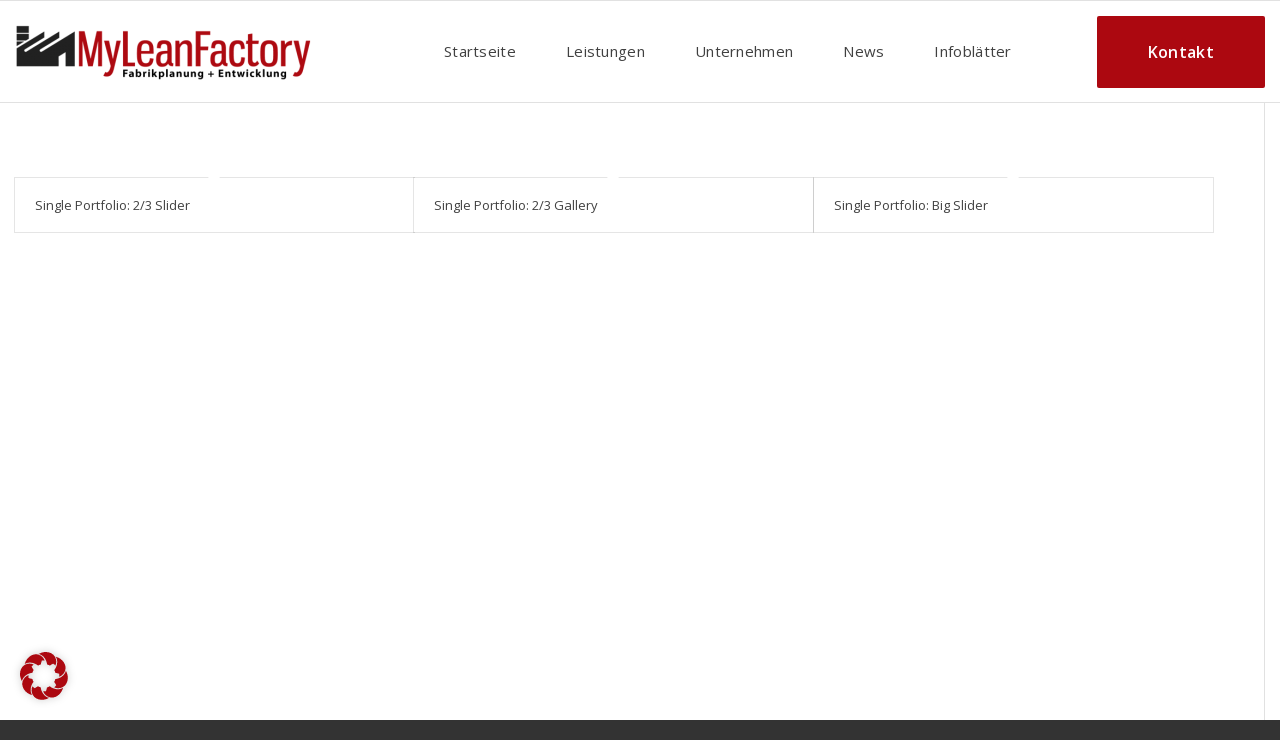

--- FILE ---
content_type: text/html; charset=UTF-8
request_url: https://www.myleanfactory.de/portfolio_entries/css/
body_size: 16762
content:
<!DOCTYPE html>
<html lang="de" class="html_stretched responsive av-preloader-disabled av-default-lightbox  html_header_top html_logo_left html_main_nav_header html_menu_right html_large html_header_sticky html_header_shrinking html_mobile_menu_tablet html_header_searchicon_disabled html_content_align_center html_header_unstick_top_disabled html_header_stretch_disabled html_elegant-blog html_modern-blog html_av-submenu-hidden html_av-submenu-display-click html_av-overlay-side html_av-overlay-side-classic html_av-submenu-noclone html_entry_id_46 av-cookies-no-cookie-consent av-no-preview html_text_menu_active ">
<head>
<meta charset="UTF-8" />


<!-- mobile setting -->
<meta name="viewport" content="width=device-width, initial-scale=1">

<!-- Scripts/CSS and wp_head hook -->
<meta name='robots' content='index, follow, max-image-preview:large, max-snippet:-1, max-video-preview:-1' />
	<style>img:is([sizes="auto" i], [sizes^="auto," i]) { contain-intrinsic-size: 3000px 1500px }</style>
	
	<!-- This site is optimized with the Yoast SEO plugin v26.8 - https://yoast.com/product/yoast-seo-wordpress/ -->
	<title>CSS Archive - MyLeanFactory GmbH</title>
	<link rel="canonical" href="https://www.myleanfactory.de/portfolio_entries/css/" />
	<meta property="og:locale" content="de_DE" />
	<meta property="og:type" content="article" />
	<meta property="og:title" content="CSS Archive - MyLeanFactory GmbH" />
	<meta property="og:url" content="https://www.myleanfactory.de/portfolio_entries/css/" />
	<meta property="og:site_name" content="MyLeanFactory GmbH" />
	<meta name="twitter:card" content="summary_large_image" />
	<script type="application/ld+json" class="yoast-schema-graph">{"@context":"https://schema.org","@graph":[{"@type":"CollectionPage","@id":"https://www.myleanfactory.de/portfolio_entries/css/","url":"https://www.myleanfactory.de/portfolio_entries/css/","name":"CSS Archive - MyLeanFactory GmbH","isPartOf":{"@id":"https://www.myleanfactory.de/#website"},"breadcrumb":{"@id":"https://www.myleanfactory.de/portfolio_entries/css/#breadcrumb"},"inLanguage":"de"},{"@type":"BreadcrumbList","@id":"https://www.myleanfactory.de/portfolio_entries/css/#breadcrumb","itemListElement":[{"@type":"ListItem","position":1,"name":"Startseite","item":"https://www.myleanfactory.de/homepage/"},{"@type":"ListItem","position":2,"name":"CSS"}]},{"@type":"WebSite","@id":"https://www.myleanfactory.de/#website","url":"https://www.myleanfactory.de/","name":"MyLeanFactory GmbH","description":"Ganzheitliche Fabrikplanung und Beratung bis zum Schlüsselfertigen Konzept","publisher":{"@id":"https://www.myleanfactory.de/#/schema/person/442b2cbc246885323b63ac99f1d0adea"},"potentialAction":[{"@type":"SearchAction","target":{"@type":"EntryPoint","urlTemplate":"https://www.myleanfactory.de/?s={search_term_string}"},"query-input":{"@type":"PropertyValueSpecification","valueRequired":true,"valueName":"search_term_string"}}],"inLanguage":"de"},{"@type":["Person","Organization"],"@id":"https://www.myleanfactory.de/#/schema/person/442b2cbc246885323b63ac99f1d0adea","name":"MyLeanFactory","image":{"@type":"ImageObject","inLanguage":"de","@id":"https://www.myleanfactory.de/#/schema/person/image/","url":"https://www.myleanfactory.de/wp-content/uploads/MyLeanFaktory_Fabrikplanung_Logo.png","contentUrl":"https://www.myleanfactory.de/wp-content/uploads/MyLeanFaktory_Fabrikplanung_Logo.png","width":340,"height":80,"caption":"MyLeanFactory"},"logo":{"@id":"https://www.myleanfactory.de/#/schema/person/image/"}}]}</script>
	<!-- / Yoast SEO plugin. -->


<link rel='dns-prefetch' href='//www.myleanfactory.de' />
<link rel='dns-prefetch' href='//cdn.jsdelivr.net' />
<link rel='dns-prefetch' href='//use.fontawesome.com' />
<link rel='dns-prefetch' href='//maxcdn.bootstrapcdn.com' />
<link rel="alternate" type="application/rss+xml" title="MyLeanFactory GmbH &raquo; Feed" href="https://www.myleanfactory.de/feed/" />
<link rel="alternate" type="application/rss+xml" title="MyLeanFactory GmbH &raquo; Kommentar-Feed" href="https://www.myleanfactory.de/comments/feed/" />
<link rel="alternate" type="application/rss+xml" title="MyLeanFactory GmbH &raquo; Portfolio Categories-Feed für CSS" href="https://www.myleanfactory.de/portfolio_entries/css/feed/" />
<link rel='stylesheet' id='wp-block-library-css' href='https://www.myleanfactory.de/wp-includes/css/dist/block-library/style.min.css?ver=6.8.3' type='text/css' media='all' />
<style id='classic-theme-styles-inline-css' type='text/css'>
/*! This file is auto-generated */
.wp-block-button__link{color:#fff;background-color:#32373c;border-radius:9999px;box-shadow:none;text-decoration:none;padding:calc(.667em + 2px) calc(1.333em + 2px);font-size:1.125em}.wp-block-file__button{background:#32373c;color:#fff;text-decoration:none}
</style>
<style id='global-styles-inline-css' type='text/css'>
:root{--wp--preset--aspect-ratio--square: 1;--wp--preset--aspect-ratio--4-3: 4/3;--wp--preset--aspect-ratio--3-4: 3/4;--wp--preset--aspect-ratio--3-2: 3/2;--wp--preset--aspect-ratio--2-3: 2/3;--wp--preset--aspect-ratio--16-9: 16/9;--wp--preset--aspect-ratio--9-16: 9/16;--wp--preset--color--black: #000000;--wp--preset--color--cyan-bluish-gray: #abb8c3;--wp--preset--color--white: #ffffff;--wp--preset--color--pale-pink: #f78da7;--wp--preset--color--vivid-red: #cf2e2e;--wp--preset--color--luminous-vivid-orange: #ff6900;--wp--preset--color--luminous-vivid-amber: #fcb900;--wp--preset--color--light-green-cyan: #7bdcb5;--wp--preset--color--vivid-green-cyan: #00d084;--wp--preset--color--pale-cyan-blue: #8ed1fc;--wp--preset--color--vivid-cyan-blue: #0693e3;--wp--preset--color--vivid-purple: #9b51e0;--wp--preset--gradient--vivid-cyan-blue-to-vivid-purple: linear-gradient(135deg,rgba(6,147,227,1) 0%,rgb(155,81,224) 100%);--wp--preset--gradient--light-green-cyan-to-vivid-green-cyan: linear-gradient(135deg,rgb(122,220,180) 0%,rgb(0,208,130) 100%);--wp--preset--gradient--luminous-vivid-amber-to-luminous-vivid-orange: linear-gradient(135deg,rgba(252,185,0,1) 0%,rgba(255,105,0,1) 100%);--wp--preset--gradient--luminous-vivid-orange-to-vivid-red: linear-gradient(135deg,rgba(255,105,0,1) 0%,rgb(207,46,46) 100%);--wp--preset--gradient--very-light-gray-to-cyan-bluish-gray: linear-gradient(135deg,rgb(238,238,238) 0%,rgb(169,184,195) 100%);--wp--preset--gradient--cool-to-warm-spectrum: linear-gradient(135deg,rgb(74,234,220) 0%,rgb(151,120,209) 20%,rgb(207,42,186) 40%,rgb(238,44,130) 60%,rgb(251,105,98) 80%,rgb(254,248,76) 100%);--wp--preset--gradient--blush-light-purple: linear-gradient(135deg,rgb(255,206,236) 0%,rgb(152,150,240) 100%);--wp--preset--gradient--blush-bordeaux: linear-gradient(135deg,rgb(254,205,165) 0%,rgb(254,45,45) 50%,rgb(107,0,62) 100%);--wp--preset--gradient--luminous-dusk: linear-gradient(135deg,rgb(255,203,112) 0%,rgb(199,81,192) 50%,rgb(65,88,208) 100%);--wp--preset--gradient--pale-ocean: linear-gradient(135deg,rgb(255,245,203) 0%,rgb(182,227,212) 50%,rgb(51,167,181) 100%);--wp--preset--gradient--electric-grass: linear-gradient(135deg,rgb(202,248,128) 0%,rgb(113,206,126) 100%);--wp--preset--gradient--midnight: linear-gradient(135deg,rgb(2,3,129) 0%,rgb(40,116,252) 100%);--wp--preset--font-size--small: 13px;--wp--preset--font-size--medium: 20px;--wp--preset--font-size--large: 36px;--wp--preset--font-size--x-large: 42px;--wp--preset--spacing--20: 0.44rem;--wp--preset--spacing--30: 0.67rem;--wp--preset--spacing--40: 1rem;--wp--preset--spacing--50: 1.5rem;--wp--preset--spacing--60: 2.25rem;--wp--preset--spacing--70: 3.38rem;--wp--preset--spacing--80: 5.06rem;--wp--preset--shadow--natural: 6px 6px 9px rgba(0, 0, 0, 0.2);--wp--preset--shadow--deep: 12px 12px 50px rgba(0, 0, 0, 0.4);--wp--preset--shadow--sharp: 6px 6px 0px rgba(0, 0, 0, 0.2);--wp--preset--shadow--outlined: 6px 6px 0px -3px rgba(255, 255, 255, 1), 6px 6px rgba(0, 0, 0, 1);--wp--preset--shadow--crisp: 6px 6px 0px rgba(0, 0, 0, 1);}:where(.is-layout-flex){gap: 0.5em;}:where(.is-layout-grid){gap: 0.5em;}body .is-layout-flex{display: flex;}.is-layout-flex{flex-wrap: wrap;align-items: center;}.is-layout-flex > :is(*, div){margin: 0;}body .is-layout-grid{display: grid;}.is-layout-grid > :is(*, div){margin: 0;}:where(.wp-block-columns.is-layout-flex){gap: 2em;}:where(.wp-block-columns.is-layout-grid){gap: 2em;}:where(.wp-block-post-template.is-layout-flex){gap: 1.25em;}:where(.wp-block-post-template.is-layout-grid){gap: 1.25em;}.has-black-color{color: var(--wp--preset--color--black) !important;}.has-cyan-bluish-gray-color{color: var(--wp--preset--color--cyan-bluish-gray) !important;}.has-white-color{color: var(--wp--preset--color--white) !important;}.has-pale-pink-color{color: var(--wp--preset--color--pale-pink) !important;}.has-vivid-red-color{color: var(--wp--preset--color--vivid-red) !important;}.has-luminous-vivid-orange-color{color: var(--wp--preset--color--luminous-vivid-orange) !important;}.has-luminous-vivid-amber-color{color: var(--wp--preset--color--luminous-vivid-amber) !important;}.has-light-green-cyan-color{color: var(--wp--preset--color--light-green-cyan) !important;}.has-vivid-green-cyan-color{color: var(--wp--preset--color--vivid-green-cyan) !important;}.has-pale-cyan-blue-color{color: var(--wp--preset--color--pale-cyan-blue) !important;}.has-vivid-cyan-blue-color{color: var(--wp--preset--color--vivid-cyan-blue) !important;}.has-vivid-purple-color{color: var(--wp--preset--color--vivid-purple) !important;}.has-black-background-color{background-color: var(--wp--preset--color--black) !important;}.has-cyan-bluish-gray-background-color{background-color: var(--wp--preset--color--cyan-bluish-gray) !important;}.has-white-background-color{background-color: var(--wp--preset--color--white) !important;}.has-pale-pink-background-color{background-color: var(--wp--preset--color--pale-pink) !important;}.has-vivid-red-background-color{background-color: var(--wp--preset--color--vivid-red) !important;}.has-luminous-vivid-orange-background-color{background-color: var(--wp--preset--color--luminous-vivid-orange) !important;}.has-luminous-vivid-amber-background-color{background-color: var(--wp--preset--color--luminous-vivid-amber) !important;}.has-light-green-cyan-background-color{background-color: var(--wp--preset--color--light-green-cyan) !important;}.has-vivid-green-cyan-background-color{background-color: var(--wp--preset--color--vivid-green-cyan) !important;}.has-pale-cyan-blue-background-color{background-color: var(--wp--preset--color--pale-cyan-blue) !important;}.has-vivid-cyan-blue-background-color{background-color: var(--wp--preset--color--vivid-cyan-blue) !important;}.has-vivid-purple-background-color{background-color: var(--wp--preset--color--vivid-purple) !important;}.has-black-border-color{border-color: var(--wp--preset--color--black) !important;}.has-cyan-bluish-gray-border-color{border-color: var(--wp--preset--color--cyan-bluish-gray) !important;}.has-white-border-color{border-color: var(--wp--preset--color--white) !important;}.has-pale-pink-border-color{border-color: var(--wp--preset--color--pale-pink) !important;}.has-vivid-red-border-color{border-color: var(--wp--preset--color--vivid-red) !important;}.has-luminous-vivid-orange-border-color{border-color: var(--wp--preset--color--luminous-vivid-orange) !important;}.has-luminous-vivid-amber-border-color{border-color: var(--wp--preset--color--luminous-vivid-amber) !important;}.has-light-green-cyan-border-color{border-color: var(--wp--preset--color--light-green-cyan) !important;}.has-vivid-green-cyan-border-color{border-color: var(--wp--preset--color--vivid-green-cyan) !important;}.has-pale-cyan-blue-border-color{border-color: var(--wp--preset--color--pale-cyan-blue) !important;}.has-vivid-cyan-blue-border-color{border-color: var(--wp--preset--color--vivid-cyan-blue) !important;}.has-vivid-purple-border-color{border-color: var(--wp--preset--color--vivid-purple) !important;}.has-vivid-cyan-blue-to-vivid-purple-gradient-background{background: var(--wp--preset--gradient--vivid-cyan-blue-to-vivid-purple) !important;}.has-light-green-cyan-to-vivid-green-cyan-gradient-background{background: var(--wp--preset--gradient--light-green-cyan-to-vivid-green-cyan) !important;}.has-luminous-vivid-amber-to-luminous-vivid-orange-gradient-background{background: var(--wp--preset--gradient--luminous-vivid-amber-to-luminous-vivid-orange) !important;}.has-luminous-vivid-orange-to-vivid-red-gradient-background{background: var(--wp--preset--gradient--luminous-vivid-orange-to-vivid-red) !important;}.has-very-light-gray-to-cyan-bluish-gray-gradient-background{background: var(--wp--preset--gradient--very-light-gray-to-cyan-bluish-gray) !important;}.has-cool-to-warm-spectrum-gradient-background{background: var(--wp--preset--gradient--cool-to-warm-spectrum) !important;}.has-blush-light-purple-gradient-background{background: var(--wp--preset--gradient--blush-light-purple) !important;}.has-blush-bordeaux-gradient-background{background: var(--wp--preset--gradient--blush-bordeaux) !important;}.has-luminous-dusk-gradient-background{background: var(--wp--preset--gradient--luminous-dusk) !important;}.has-pale-ocean-gradient-background{background: var(--wp--preset--gradient--pale-ocean) !important;}.has-electric-grass-gradient-background{background: var(--wp--preset--gradient--electric-grass) !important;}.has-midnight-gradient-background{background: var(--wp--preset--gradient--midnight) !important;}.has-small-font-size{font-size: var(--wp--preset--font-size--small) !important;}.has-medium-font-size{font-size: var(--wp--preset--font-size--medium) !important;}.has-large-font-size{font-size: var(--wp--preset--font-size--large) !important;}.has-x-large-font-size{font-size: var(--wp--preset--font-size--x-large) !important;}
:where(.wp-block-post-template.is-layout-flex){gap: 1.25em;}:where(.wp-block-post-template.is-layout-grid){gap: 1.25em;}
:where(.wp-block-columns.is-layout-flex){gap: 2em;}:where(.wp-block-columns.is-layout-grid){gap: 2em;}
:root :where(.wp-block-pullquote){font-size: 1.5em;line-height: 1.6;}
</style>
<link rel='stylesheet' id='sw-library-css-css' href='https://www.myleanfactory.de/wp-content/themes/enfold-child/assets/css/library.min.css?ver=6.8.3' type='text/css' media='all' />
<link rel='stylesheet' id='sw-style-css-css' href='https://www.myleanfactory.de/wp-content/themes/enfold-child/assets/css/style.css?ver=6.8.3' type='text/css' media='all' />
<link rel='stylesheet' id='sw-responsive-css-css' href='https://www.myleanfactory.de/wp-content/themes/enfold-child/assets/css/responsive.css?ver=6.8.3' type='text/css' media='all' />
<link rel='stylesheet' id='font-awesome-cssall-css' href='https://use.fontawesome.com/releases/v5.0.8/css/all.css?ver=6.8.3' type='text/css' media='all' />
<link rel='stylesheet' id='font-awesome-css-css' href='https://maxcdn.bootstrapcdn.com/font-awesome/latest/css/font-awesome.min.css?ver=6.8.3' type='text/css' media='all' />
<link rel='stylesheet' id='slick-css-css' href='https://cdn.jsdelivr.net/npm/slick-carousel@1.8.1/slick/slick.css?ver=6.8.3' type='text/css' media='all' />
<link rel='stylesheet' id='borlabs-cookie-custom-css' href='https://www.myleanfactory.de/wp-content/cache/borlabs-cookie/1/borlabs-cookie-1-de.css?ver=3.3.23-87' type='text/css' media='all' />
<link rel='stylesheet' id='avia-merged-styles-css' href='https://www.myleanfactory.de/wp-content/uploads/dynamic_avia/avia-merged-styles-fbd6e03fba0e7de879c462dc759d5c5e.css' type='text/css' media='all' />
<script type="text/javascript" src="https://www.myleanfactory.de/wp-includes/js/jquery/jquery.min.js?ver=3.7.1" id="jquery-core-js"></script>
<script type="text/javascript" src="https://www.myleanfactory.de/wp-includes/js/jquery/jquery-migrate.min.js?ver=3.4.1" id="jquery-migrate-js"></script>
<script type="text/javascript" src="https://www.myleanfactory.de/wp-content/themes/enfold-child/assets/js/library.min.js?ver=6.8.3" id="sw-library-js-js"></script>
<script type="text/javascript" src="https://www.myleanfactory.de/wp-content/themes/enfold-child/assets/js/script.js?ver=6.8.3" id="sw-script-js-js"></script>
<script type="text/javascript" src="https://cdn.jsdelivr.net/npm/slick-carousel@1.8.1/slick/slick.min.js?ver=6.8.3" id="slick-jquery-js"></script>
<script type="text/javascript" src="https://www.myleanfactory.de/wp-content/themes/enfold-child/custom_script.js?ver=6.8.3" id="custom-JS-js"></script>
<script data-no-optimize="1" data-no-minify="1" data-cfasync="false" type="text/javascript" src="https://www.myleanfactory.de/wp-content/cache/borlabs-cookie/1/borlabs-cookie-config-de.json.js?ver=3.3.23-106" id="borlabs-cookie-config-js"></script>
<script data-no-optimize="1" data-no-minify="1" data-cfasync="false" type="text/javascript" src="https://www.myleanfactory.de/wp-content/plugins/borlabs-cookie/assets/javascript/borlabs-cookie-prioritize.min.js?ver=3.3.23" id="borlabs-cookie-prioritize-js"></script>
<link rel="https://api.w.org/" href="https://www.myleanfactory.de/wp-json/" /><link rel="alternate" title="JSON" type="application/json" href="https://www.myleanfactory.de/wp-json/wp/v2/portfolio_entries/11" /><link rel="EditURI" type="application/rsd+xml" title="RSD" href="https://www.myleanfactory.de/xmlrpc.php?rsd" />
<meta name="generator" content="WordPress 6.8.3" />
<!-- Google tag (gtag.js)
<script async src="https://www.googletagmanager.com/gtag/js?id=G-94X3K9CRMR"></script>
<script>
  window.dataLayer = window.dataLayer || [];
  function gtag(){dataLayer.push(arguments);}
  gtag('js', new Date());

  gtag('config', 'G-94X3K9CRMR');
</script> -->
  <meta name="google-site-verification" content="8ziO_jnxLqDyT3-m8bZlrTkLWN_B0duz6ESn1j5AY8E" />
  <link rel="profile" href="http://gmpg.org/xfn/11" />
<link rel="alternate" type="application/rss+xml" title="MyLeanFactory GmbH RSS2 Feed" href="https://www.myleanfactory.de/feed/" />
<link rel="pingback" href="https://www.myleanfactory.de/xmlrpc.php" />
<!--[if lt IE 9]><script src="https://www.myleanfactory.de/wp-content/themes/enfold/js/html5shiv.js"></script><![endif]-->
<link rel="icon" href="https://www.myleanfactory.de/wp-content/uploads/2019/11/favicon.png" type="image/png">
<script data-borlabs-cookie-script-blocker-ignore>
if ('0' === '1' && ('0' === '1' || '1' === '1')) {
    window['gtag_enable_tcf_support'] = true;
}
window.dataLayer = window.dataLayer || [];
if (typeof gtag !== 'function') {
    function gtag() {
        dataLayer.push(arguments);
    }
}
gtag('set', 'developer_id.dYjRjMm', true);
if ('0' === '1' || '1' === '1') {
    if (window.BorlabsCookieGoogleConsentModeDefaultSet !== true) {
        let getCookieValue = function (name) {
            return document.cookie.match('(^|;)\\s*' + name + '\\s*=\\s*([^;]+)')?.pop() || '';
        };
        let cookieValue = getCookieValue('borlabs-cookie-gcs');
        let consentsFromCookie = {};
        if (cookieValue !== '') {
            consentsFromCookie = JSON.parse(decodeURIComponent(cookieValue));
        }
        let defaultValues = {
            'ad_storage': 'denied',
            'ad_user_data': 'denied',
            'ad_personalization': 'denied',
            'analytics_storage': 'denied',
            'functionality_storage': 'denied',
            'personalization_storage': 'denied',
            'security_storage': 'denied',
            'wait_for_update': 500,
        };
        gtag('consent', 'default', { ...defaultValues, ...consentsFromCookie });
    }
    window.BorlabsCookieGoogleConsentModeDefaultSet = true;
    let borlabsCookieConsentChangeHandler = function () {
        window.dataLayer = window.dataLayer || [];
        if (typeof gtag !== 'function') { function gtag(){dataLayer.push(arguments);} }

        let getCookieValue = function (name) {
            return document.cookie.match('(^|;)\\s*' + name + '\\s*=\\s*([^;]+)')?.pop() || '';
        };
        let cookieValue = getCookieValue('borlabs-cookie-gcs');
        let consentsFromCookie = {};
        if (cookieValue !== '') {
            consentsFromCookie = JSON.parse(decodeURIComponent(cookieValue));
        }

        consentsFromCookie.analytics_storage = BorlabsCookie.Consents.hasConsent('google-analytics') ? 'granted' : 'denied';

        BorlabsCookie.CookieLibrary.setCookie(
            'borlabs-cookie-gcs',
            JSON.stringify(consentsFromCookie),
            BorlabsCookie.Settings.automaticCookieDomainAndPath.value ? '' : BorlabsCookie.Settings.cookieDomain.value,
            BorlabsCookie.Settings.cookiePath.value,
            BorlabsCookie.Cookie.getPluginCookie().expires,
            BorlabsCookie.Settings.cookieSecure.value,
            BorlabsCookie.Settings.cookieSameSite.value
        );
    }
    document.addEventListener('borlabs-cookie-consent-saved', borlabsCookieConsentChangeHandler);
    document.addEventListener('borlabs-cookie-handle-unblock', borlabsCookieConsentChangeHandler);
}
if ('0' === '1') {
    gtag("js", new Date());
    gtag("config", "G-94X3K9CRMR", {"anonymize_ip": true});

    (function (w, d, s, i) {
        var f = d.getElementsByTagName(s)[0],
            j = d.createElement(s);
        j.async = true;
        j.src =
            "https://www.googletagmanager.com/gtag/js?id=" + i;
        f.parentNode.insertBefore(j, f);
    })(window, document, "script", "G-94X3K9CRMR");
}
</script>
<!-- To speed up the rendering and to display the site as fast as possible to the user we include some styles and scripts for above the fold content inline -->
<script type="text/javascript">'use strict';var avia_is_mobile=!1;if(/Android|webOS|iPhone|iPad|iPod|BlackBerry|IEMobile|Opera Mini/i.test(navigator.userAgent)&&'ontouchstart' in document.documentElement){avia_is_mobile=!0;document.documentElement.className+=' avia_mobile '}
else{document.documentElement.className+=' avia_desktop '};document.documentElement.className+=' js_active ';(function(){var e=['-webkit-','-moz-','-ms-',''],n='';for(var t in e){if(e[t]+'transform' in document.documentElement.style){document.documentElement.className+=' avia_transform ';n=e[t]+'transform'};if(e[t]+'perspective' in document.documentElement.style)document.documentElement.className+=' avia_transform3d '};if(typeof document.getElementsByClassName=='function'&&typeof document.documentElement.getBoundingClientRect=='function'&&avia_is_mobile==!1){if(n&&window.innerHeight>0){setTimeout(function(){var e=0,o={},a=0,t=document.getElementsByClassName('av-parallax'),i=window.pageYOffset||document.documentElement.scrollTop;for(e=0;e<t.length;e++){t[e].style.top='0px';o=t[e].getBoundingClientRect();a=Math.ceil((window.innerHeight+i-o.top)*0.3);t[e].style[n]='translate(0px, '+a+'px)';t[e].style.top='auto';t[e].className+=' enabled-parallax '}},50)}}})();</script>		<style type="text/css" id="wp-custom-css">
			.toggler {
    min-height: 110px;
    display: flex !important;
    align-items: center;
    font-size: 18px;
    padding: 10px 50px 10px 20px !important;
    font-weight: bold;
}

.toggle_icon {
    right: 10px !important;
    left: auto;
    border: unset !important;
}

.toggler.activeTitle {
    color: #ac0810;
}
#faq_class .flex_column.av_one_half {
    display: flex !important;
    column-gap: 10px;
}
#faq_class .avia_textblock {
    margin-bottom: 20px;
}


#after_section_8 {
    display: none;
}
#attachment_4040 {
    margin: auto;
}

.page-id-886 .avia-builder-el-15 {
    padding: 0 !important;
    box-shadow: none !important;
    min-height: 0px !important;
}
.footer_blogs {
    text-align: center;
}
.footer_blogs a {
    font-size: 15px;
    transition: all 0.3s;
    color: rgba(0, 0, 0, 0.65);
}

.avia_transform .av_slideshow_full .active-slide .avia-caption-content{
	background: rgba(0,0,0,0.5);
    padding: 50px 50px;
}
.slideshow_align_caption .avia-button {
    padding: 25px 51px !important;
    font-size: 16px !important;
}
.download .slick-track
{
    display: flex !important;
}

.download .slick-slide
{
    height: inherit !important;
}

.font_cap {
    text-transform: capitalize !important;
    font-size: 36px !important;
}
.sub_menu_header a:active {
    color: #ac0810;
}
#download-section .avia-image-container{
    margin-bottom: 0!important
}
.sub_menu_header a {
    color: #000000bf;
}
.sub_menu_header a.active_submenu{
    color: #ac0810;
}
.color_section {
    color: #000000bf;
}
.content
{
	border:none !important;
}
.container .av-content-small.units
{
	width:100%
}
.sub_menu_header {
    display: flex;
    flex-wrap: wrap;
	border-bottom: 2px solid black;
}
.sub_menu_header li {
    list-style: none;
    margin-left: 10px;
	margin-right: 10px;
}
.read_more_btn {
    cursor: pointer;
}

.custom_slickslider_sec .slick-slide {
    margin: 0 15px;
    background: #fff;
    padding: 25px;
}
.custom_slickslider_sec .slick-list{
    margin: 0 -15px;
}
.custom_slickslider_boxes img {
    max-height: 120px;
    display: block;
    margin-bottom: 20px;
	width:auto;
}
.custom_slickslider_boxes h3{
    color: #000000bf;
    font-size: 24px;
}
.custom_slickslider_boxes a.mehr-lesen-btn{
    font-size: 20px;
    line-height: 1.7;
    color: #AC0810;
    border-bottom: 1px solid #AC0810 !important;
    padding-bottom: 3px;
    text-decoration: none!important;
    display: inline-flex;
    align-items: center;
    position: relative;
    padding-right: 30px;
}
.custom_slickslider_boxes a.mehr-lesen-btn:after {
    content: "";
    background-image: url(/wp-content/uploads/red-arrow.png);
    height: 20px;
    width: 20px;
    position: absolute;
    right: 0;
    top: 50%;
    transform: translate(0,-50%);
    background-repeat: no-repeat;
    background-position: center;
}

.read_more_btn:before {
        top: 5px;
     right: 2px;
        transform: rotate(90deg);
}

.read_more_btn.intro_active:before {
        top: 5px;
    right: 2px;
        transform: rotate(270deg);
}

.read_more_text {
    margin-bottom: 20px;
}

.section_image {
    min-width: 100%;
    object-fit: cover;
}

.main_color strong {
    color: #000000bf;
}

/* Home */

#news-section {
    padding: 54px 0 34px;
}

#news-section .slide-meta {
     border-radius: 10px 10px 0px 0px;
}

.icon-module div strong, .icon-module div a {
        font-family: 'open sans','HelveticaNeue','Helvetica Neue','Helvetica-Neue',Helvetica,Arial,sans-serif;
}

.main-btn {
    text-transform: inherit;
}

/* Team */

.team_box {
      display: flex;
    column-gap: 20px;
}

.team_mem_profile img {
    min-height: 260px;
    object-fit: cover;
    object-position: top;
    width: 220px;
  max-width: 220px;
}

.page-id-886 .flex_column_div{
    padding: 20px;
    min-height: 550px;
}

.team_mem_content span {
      padding-bottom: 6px;
    display: inline-block;
}
.page-id-886 #faq_class .flex_column.flex_column_div , .page-id-886 #cta-section .flex_column_div {
    padding: 0;
    min-height: unset;
}
ul.social_link_footer {
    list-style: none!important;
    padding: 0!important;
    display: flex;
    flex-wrap: wrap;
    align-items: center;
    margin: 70px 0 0!important;
}
.social_link_footer li {
    margin-right: 20px;
    margin-left: 0;
}

ul.social_link_footer a{
    transform:scale(1);
    transition:all 0.3s;
    display:block
}
ul.social_link_footer a:hover{
    transform:scale(1.25)
}
#pb-60{
    padding-bottom: 60px;
}
div .av_four_fifth {
    width: 100%;
}
.toggle_content {
    padding-left: 20px;
}

/* Laptop screen */
@media only screen and (max-width: 1300px) {
    
.section_image {
    min-width: 100%;
    min-height: auto !important;
    max-height: none !important;
    object-fit: cover;
}

}

/* Tablet Screen */
@media only screen and (max-width: 900px) {
    
    .responsive #top #wrap_all .flex_column {
        margin: 0;
    margin-bottom: 20px;
    width: 100%;
    }
    
}
/* Tablet Screen end*/

.custom_slickslider_sec .slick-arrow {
    background: #fff;
    width: 50px;
    height: 50px;
    text-align: center;
    display: flex;
    align-items: center;
    justify-content: center;
    color: #ac0810;
    position: absolute;
    bottom: 0;
    transition: all 0.3s;
    cursor: pointer;
}
.custom_slickslider_sec .slick-arrow:hover{
    background-color: #ac0810;
    color: #fff
}
.custom_slickslider_sec .slick-list{
    padding-bottom: 75px;
}
.custom_slickslider_sec .slick-arrow.fa-long-arrow-left{
    right: calc(50% + 10px);
    z-index: 99;
}
.custom_slickslider_sec .slick-arrow.fa-long-arrow-right{
    left: calc(50% + 10px);
}
body #feature-slider-section{
    padding-top: 57px;
    padding-bottom: 57px;
}
.custom_slickslider_sec {
    margin-top: 30px;
}
.custom_slickslider_sec .slick-dots{
    display: none!important
}
#top .av-subnav-menu > li.current-menu-item, #top .av-subnav-menu > li.current-menu-item > a {
    background: #ac0810;
    color: #fff;
    border: none;
}
.single-post .av_two_third{
    box-shadow: 0 0 10px 0 rgba(0,0,0,0.1);
    padding: 20px!important;
}
.single-post .av_one_third{
    box-shadow: 0 0 10px 0 rgba(0,0,0,0.1);
    padding: 20px!important;
}


@media only screen and (max-width: 980px) {
	
	.template-page .entry-content-wrapper h2,
	.html_modern-blog #top .post-entry .post-title, .html_modern-blog .avia-content-slider .slide-entry-title{
		font-size:22px;
		line-height:1.2
	}
	.av-subheading.av-subheading_below p{
		font-size:20px;
	}
	#full_slider_1 .avia-caption-content {
    padding: 20px 20px;
}
	#full_slider_2 .avia-caption-content.av-medium-font-size-overwrite.av-medium-font-size-50.av_inherit_color {
    padding: 20px 20px;
    margin:25px;
}
	.responsive #top #wrap_all #news-section .slide-entry {
    margin-bottom: 50px !important;
}

	.team_box{
		display:block;
	}
	.team_mem_profile img{
		max-width:100%;
		width: 100%;
	}
	#newssection_blog .slide-entry-wrap{
		display: block !important;
	}
	.responsive #top #wrap_all .flex_column{
		width: 100% !important;
		margin-bottom: 20px !important;
	}
    .custom_slickslider_sec .slick-slide{
        padding-left: 15px;
        padding-right: 15px;
    }
    .custom_slickslider_boxes h3{
        font-size: 20px;
    }
    .custom_slickslider_boxes a.mehr-lesen-btn{
        font-size: 18px;
    }

}
.custom_slickslider_sec .slick-slide > a:hover {
    text-decoration: none;
}
body.page.page-id-4892 div#after_section_1 {
    display: none;
}


.single_toggle .toggler {
    margin-bottom: 0!important;
}
.single_toggle{
	margin-bottom:20px!important
}
.toggle_icon,
.toggle_icon .vert_icon,
.toggle_icon .hor_icon{
	border-color:#AC0810!important;
}		</style>
		<style type='text/css'>
@font-face {font-family: 'entypo-fontello'; font-weight: normal; font-style: normal; font-display: auto;
src: url('https://www.myleanfactory.de/wp-content/themes/enfold/config-templatebuilder/avia-template-builder/assets/fonts/entypo-fontello.eot');
src: url('https://www.myleanfactory.de/wp-content/themes/enfold/config-templatebuilder/avia-template-builder/assets/fonts/entypo-fontello.eot?#iefix') format('embedded-opentype'), 
url('https://www.myleanfactory.de/wp-content/themes/enfold/config-templatebuilder/avia-template-builder/assets/fonts/entypo-fontello.woff') format('woff'), 
url('https://www.myleanfactory.de/wp-content/themes/enfold/config-templatebuilder/avia-template-builder/assets/fonts/entypo-fontello.ttf') format('truetype'), 
url('https://www.myleanfactory.de/wp-content/themes/enfold/config-templatebuilder/avia-template-builder/assets/fonts/entypo-fontello.svg#entypo-fontello') format('svg');
} #top .avia-font-entypo-fontello, body .avia-font-entypo-fontello, html body [data-av_iconfont='entypo-fontello']:before{ font-family: 'entypo-fontello'; }
</style>

<!--
Debugging Info for Theme support: 

Theme: Enfold
Version: 4.6.3.1
Installed: enfold
AviaFramework Version: 5.0
AviaBuilder Version: 0.9.5
aviaElementManager Version: 1.0.1
- - - - - - - - - - -
ChildTheme: Enfold Child
ChildTheme Version: 1.0
ChildTheme Installed: enfold

ML:-1-PU:75-PLA:11
WP:6.8.3
Compress: CSS:all theme files - JS:all theme files
Updates: disabled
PLAu:9
-->
</head>




<body id="top" class="archive tax-portfolio_entries term-css term-11 wp-theme-enfold wp-child-theme-enfold-child  rtl_columns stretched open_sans" itemscope="itemscope" itemtype="https://schema.org/WebPage" >

	
	<div id='wrap_all'>

	
<header id='header' class='all_colors header_color light_bg_color  av_header_top av_logo_left av_main_nav_header av_menu_right av_large av_header_sticky av_header_shrinking av_header_stretch_disabled av_mobile_menu_tablet av_header_searchicon_disabled av_header_unstick_top_disabled av_bottom_nav_disabled  av_alternate_logo_active av_header_border_disabled'  role="banner" itemscope="itemscope" itemtype="https://schema.org/WPHeader" >

		<div  id='header_main' class='container_wrap container_wrap_logo'>
	
        <div class='container av-logo-container'><div class='inner-container'><span class='logo'><a href='https://www.myleanfactory.de/'><img height='100' width='300' src='https://www.myleanfactory.de/wp-content/uploads/Logo_MyLeanFactory-2-300x85.png' alt='MyLeanFactory GmbH' title='' /></a></span><nav class='main_menu' data-selectname='Seite auswählen'  role="navigation" itemscope="itemscope" itemtype="https://schema.org/SiteNavigationElement" ><div class="avia-menu av-main-nav-wrap"><ul id="avia-menu" class="menu av-main-nav"><li id="menu-item-3271" class="menu-item menu-item-type-post_type menu-item-object-page menu-item-home menu-item-top-level menu-item-top-level-1"><a href="https://www.myleanfactory.de/" itemprop="url"><span class="avia-bullet"></span><span class="avia-menu-text">Startseite</span><span class="avia-menu-fx"><span class="avia-arrow-wrap"><span class="avia-arrow"></span></span></span></a></li>
<li id="menu-item-3662" class="menu-item menu-item-type-post_type menu-item-object-page menu-item-has-children menu-item-top-level menu-item-top-level-2"><a href="https://www.myleanfactory.de/unsere-leistungen/" itemprop="url"><span class="avia-bullet"></span><span class="avia-menu-text">Leistungen</span><span class="avia-menu-fx"><span class="avia-arrow-wrap"><span class="avia-arrow"></span></span></span></a>


<ul class="sub-menu">
	<li id="menu-item-3664" class="menu-item menu-item-type-post_type menu-item-object-page"><a href="https://www.myleanfactory.de/fabrikplanung/" itemprop="url"><span class="avia-bullet"></span><span class="avia-menu-text">Fabrikplanung</span></a></li>
	<li id="menu-item-3667" class="menu-item menu-item-type-post_type menu-item-object-page"><a href="https://www.myleanfactory.de/produktionsplanung/" itemprop="url"><span class="avia-bullet"></span><span class="avia-menu-text">Produktionsplanung</span></a></li>
	<li id="menu-item-3668" class="menu-item menu-item-type-post_type menu-item-object-page"><a href="https://www.myleanfactory.de/projektmanagement/" itemprop="url"><span class="avia-bullet"></span><span class="avia-menu-text">Projektmanagement</span></a></li>
	<li id="menu-item-3666" class="menu-item menu-item-type-post_type menu-item-object-page"><a href="https://www.myleanfactory.de/logistikplanung/" itemprop="url"><span class="avia-bullet"></span><span class="avia-menu-text">Logistikplanung</span></a></li>
	<li id="menu-item-3663" class="menu-item menu-item-type-post_type menu-item-object-page"><a href="https://www.myleanfactory.de/arbeitsplatzgestaltung/" itemprop="url"><span class="avia-bullet"></span><span class="avia-menu-text">Arbeitsplatzgestaltung</span></a></li>
	<li id="menu-item-3665" class="menu-item menu-item-type-post_type menu-item-object-page"><a href="https://www.myleanfactory.de/kaizen/" itemprop="url"><span class="avia-bullet"></span><span class="avia-menu-text">KaiZen</span></a></li>
</ul>
</li>
<li id="menu-item-3690" class="menu-item menu-item-type-post_type menu-item-object-page menu-item-has-children menu-item-top-level menu-item-top-level-3"><a href="https://www.myleanfactory.de/ueber-uns/" itemprop="url"><span class="avia-bullet"></span><span class="avia-menu-text">Unternehmen</span><span class="avia-menu-fx"><span class="avia-arrow-wrap"><span class="avia-arrow"></span></span></span></a>


<ul class="sub-menu">
	<li id="menu-item-3693" class="menu-item menu-item-type-post_type menu-item-object-page"><a href="https://www.myleanfactory.de/ueber-uns/" itemprop="url"><span class="avia-bullet"></span><span class="avia-menu-text">Über Uns</span></a></li>
	<li id="menu-item-3692" class="menu-item menu-item-type-post_type menu-item-object-page"><a href="https://www.myleanfactory.de/warum-mit-uns-arbeiten/" itemprop="url"><span class="avia-bullet"></span><span class="avia-menu-text">Warum mit uns Arbeiten</span></a></li>
	<li id="menu-item-3691" class="menu-item menu-item-type-post_type menu-item-object-page"><a href="https://www.myleanfactory.de/unsere-lean-philosphie/" itemprop="url"><span class="avia-bullet"></span><span class="avia-menu-text">Unsere Lean-Philosphie</span></a></li>
	<li id="menu-item-3410" class="menu-item menu-item-type-post_type menu-item-object-page"><a href="https://www.myleanfactory.de/ihre-ansprechpartner/" itemprop="url"><span class="avia-bullet"></span><span class="avia-menu-text">Ihre Ansprechpartner</span></a></li>
	<li id="menu-item-4007" class="menu-item menu-item-type-post_type menu-item-object-page"><a href="https://www.myleanfactory.de/unser-partner-kanbanbox/" itemprop="url"><span class="avia-bullet"></span><span class="avia-menu-text">Unser Partner KanbanBOX</span></a></li>
</ul>
</li>
<li id="menu-item-4569" class="menu-item menu-item-type-post_type menu-item-object-page menu-item-top-level menu-item-top-level-4"><a href="https://www.myleanfactory.de/news/" itemprop="url"><span class="avia-bullet"></span><span class="avia-menu-text">News</span><span class="avia-menu-fx"><span class="avia-arrow-wrap"><span class="avia-arrow"></span></span></span></a></li>
<li id="menu-item-3775" class="menu-item menu-item-type-post_type menu-item-object-page menu-item-mega-parent  menu-item-top-level menu-item-top-level-5"><a href="https://www.myleanfactory.de/whitepaper/" itemprop="url"><span class="avia-bullet"></span><span class="avia-menu-text">Infoblätter</span><span class="avia-menu-fx"><span class="avia-arrow-wrap"><span class="avia-arrow"></span></span></span></a></li>
<li id="menu-item-3774" class="header-btn menu-item menu-item-type-post_type menu-item-object-page menu-item-top-level menu-item-top-level-6"><a href="https://www.myleanfactory.de/kontakt/" itemprop="url"><span class="avia-bullet"></span><span class="avia-menu-text">Kontakt</span><span class="avia-menu-fx"><span class="avia-arrow-wrap"><span class="avia-arrow"></span></span></span></a></li>
<li class="av-burger-menu-main menu-item-avia-special av-small-burger-icon">
	        			<a href="#">
							<span class="av-hamburger av-hamburger--spin av-js-hamburger">
					        <span class="av-hamburger-box">
						          <span class="av-hamburger-inner"></span>
						          <strong>Menü</strong>
					        </span>
							</span>
						</a>
	        		   </li></ul></div></nav></div> </div> 
		<!-- end container_wrap-->
		</div>
		<div class='header_bg'></div>

<!-- end header -->
</header>
		
	<div id='main' class='all_colors' data-scroll-offset='116'>

	
		<div class='container_wrap container_wrap_first main_color sidebar_right'>

			<div class='container'>

				<main class='template-page template-portfolio content  av-content-small alpha units'  role="main" itemprop="mainContentOfPage" itemscope="itemscope" itemtype="https://schema.org/Blog" >

                    <div class="entry-content-wrapper clearfix">

                        <div class="category-term-description">
                                                    </div>

                    <div  class=' grid-sort-container isotope   no_margin-container with-title-container grid-total-odd grid-col-3 grid-links-' data-portfolio-id='1'><div data-ajax-id='46' class=' grid-entry flex_column isotope-item all_sort no_margin post-entry post-entry-46 grid-entry-overview grid-loop-1 grid-parity-odd  css_sort html_sort psd_sort  av_one_third first default_av_fullwidth '><article class='main_color inner-entry'  itemscope="itemscope" itemtype="https://schema.org/CreativeWork" ><a href='https://www.myleanfactory.de/portfolio-item/slider-two-third/' title='Single Portfolio: 2/3 Slider'  data-rel='grid-1' class='grid-image avia-hover-fx'></a><div class='grid-content'><div class='avia-arrow'></div><header class="entry-content-header"><h3 class='grid-entry-title entry-title '  itemprop="headline" ><a href='https://www.myleanfactory.de/portfolio-item/slider-two-third/' title='Single Portfolio: 2/3 Slider'>Single Portfolio: 2/3 Slider</a></h3></header></div><footer class="entry-footer"></footer></article></div><div data-ajax-id='44' class=' grid-entry flex_column isotope-item all_sort no_margin post-entry post-entry-44 grid-entry-overview grid-loop-2 grid-parity-even  css_sort psd_sort  av_one_third  default_av_fullwidth '><article class='main_color inner-entry'  itemscope="itemscope" itemtype="https://schema.org/CreativeWork" ><a href='https://www.myleanfactory.de/portfolio-item/lorem-ipsum/' title='Single Portfolio: 2/3 Gallery'  data-rel='grid-1' class='grid-image avia-hover-fx'></a><div class='grid-content'><div class='avia-arrow'></div><header class="entry-content-header"><h3 class='grid-entry-title entry-title '  itemprop="headline" ><a href='https://www.myleanfactory.de/portfolio-item/lorem-ipsum/' title='Single Portfolio: 2/3 Gallery'>Single Portfolio: 2/3 Gallery</a></h3></header></div><footer class="entry-footer"></footer></article></div><div data-ajax-id='41' class=' grid-entry flex_column isotope-item all_sort no_margin post-entry post-entry-41 grid-entry-overview grid-loop-3 grid-parity-odd  post-entry-last  css_sort html_sort  av_one_third  default_av_fullwidth '><article class='main_color inner-entry'  itemscope="itemscope" itemtype="https://schema.org/CreativeWork" ><a href='https://www.myleanfactory.de/portfolio-item/portfolio-big/' title='Single Portfolio: Big Slider'  data-rel='grid-1' class='grid-image avia-hover-fx'></a><div class='grid-content'><div class='avia-arrow'></div><header class="entry-content-header"><h3 class='grid-entry-title entry-title '  itemprop="headline" ><a href='https://www.myleanfactory.de/portfolio-item/portfolio-big/' title='Single Portfolio: Big Slider'>Single Portfolio: Big Slider</a></h3></header></div><footer class="entry-footer"></footer></article></div></div>                    </div>

                <!--end content-->
                </main>
				<aside class='sidebar sidebar_right   alpha units'  role="complementary" itemscope="itemscope" itemtype="https://schema.org/WPSideBar" ><div class='inner_sidebar extralight-border'><section class='widget widget_pages'><h3 class='widgettitle'>Seiten</h3><ul><li class="page_item page-item-3625"><a href="https://www.myleanfactory.de/arbeitsplatzgestaltung/">Arbeitsplatzgestaltung</a></li>
<li class="page_item page-item-4892"><a href="https://www.myleanfactory.de/blog/">Blog</a></li>
<li class="page_item page-item-3734"><a href="https://www.myleanfactory.de/datenschutzerklaerung/">Datenschutzerklärung</a></li>
<li class="page_item page-item-3272"><a href="https://www.myleanfactory.de/fabrikplanung/">Fabrikplanung</a></li>
<li class="page_item page-item-886"><a href="https://www.myleanfactory.de/ihre-ansprechpartner/">Ihre Ansprechpartner</a></li>
<li class="page_item page-item-3725"><a href="https://www.myleanfactory.de/impressum/">Impressum</a></li>
<li class="page_item page-item-3740"><a href="https://www.myleanfactory.de/whitepaper/">Infoblätter</a></li>
<li class="page_item page-item-3632"><a href="https://www.myleanfactory.de/kaizen/">KaiZen</a></li>
<li class="page_item page-item-3716"><a href="https://www.myleanfactory.de/kontakt/">Kontakt</a></li>
<li class="page_item page-item-3604"><a href="https://www.myleanfactory.de/logistikplanung/">Logistikplanung</a></li>
<li class="page_item page-item-1261"><a href="https://www.myleanfactory.de/maintenance-mode/">Maintenance Mode</a></li>
<li class="page_item page-item-4554"><a href="https://www.myleanfactory.de/news/">News</a></li>
<li class="page_item page-item-3552"><a href="https://www.myleanfactory.de/produktionsplanung/">Produktionsplanung</a></li>
<li class="page_item page-item-3589"><a href="https://www.myleanfactory.de/projektmanagement/">Projektmanagement</a></li>
<li class="page_item page-item-734"><a href="https://www.myleanfactory.de/">Startseite</a></li>
<li class="page_item page-item-3672"><a href="https://www.myleanfactory.de/ueber-uns/">Über Uns</a></li>
<li class="page_item page-item-3950"><a href="https://www.myleanfactory.de/unser-partner-kanbanbox/">Unser Partner KanbanBOX</a></li>
<li class="page_item page-item-3682"><a href="https://www.myleanfactory.de/unsere-lean-philosphie/">Unsere Lean-Philosphie</a></li>
<li class="page_item page-item-3645"><a href="https://www.myleanfactory.de/unsere-leistungen/">Unsere Leistungen</a></li>
<li class="page_item page-item-3680"><a href="https://www.myleanfactory.de/warum-mit-uns-arbeiten/">Warum mit uns Arbeiten</a></li>
</ul><span class='seperator extralight-border'></span></section><section class='widget widget_categories'><h3 class='widgettitle'>Kategorien</h3><ul>	<li class="cat-item cat-item-1"><a href="https://www.myleanfactory.de/category/allgemein/">Allgemein</a>
</li>
	<li class="cat-item cat-item-36"><a href="https://www.myleanfactory.de/category/blog/">Blog</a>
</li>
	<li class="cat-item cat-item-4"><a href="https://www.myleanfactory.de/category/neuhigkeiten/">News</a>
</li>
</ul><span class='seperator extralight-border'></span></section><section class='widget widget_archive'><h3 class='widgettitle'>Archiv</h3><ul>	<li><a href='https://www.myleanfactory.de/2023/04/'>April 2023</a></li>
	<li><a href='https://www.myleanfactory.de/2023/02/'>Februar 2023</a></li>
	<li><a href='https://www.myleanfactory.de/2023/01/'>Januar 2023</a></li>
	<li><a href='https://www.myleanfactory.de/2022/12/'>Dezember 2022</a></li>
	<li><a href='https://www.myleanfactory.de/2021/02/'>Februar 2021</a></li>
	<li><a href='https://www.myleanfactory.de/2020/10/'>Oktober 2020</a></li>
	<li><a href='https://www.myleanfactory.de/2020/07/'>Juli 2020</a></li>
	<li><a href='https://www.myleanfactory.de/2020/04/'>April 2020</a></li>
	<li><a href='https://www.myleanfactory.de/2019/11/'>November 2019</a></li>
</ul><span class='seperator extralight-border'></span></section></div></aside>
			</div><!--end container-->

		</div><!-- close default .container_wrap element -->


		<div id='footer-row'  class='av-layout-grid-container entry-content-wrapper main_color av-flex-cells     avia-builder-el-0  el_before_av_one_full  avia-builder-el-first  container_wrap fullsize' style=' '  >
<div class="flex_cell no_margin av_one_fifth  avia-builder-el-1  el_before_av_cell_one_fifth  avia-builder-el-first   " style='vertical-align:top; padding:15px; '><div class='flex_cell_inner' >
<div  class='avia-image-container  av-styling-    avia-builder-el-2  el_before_av_textblock  avia-builder-el-first  avia-align-left '  itemprop="image" itemscope="itemscope" itemtype="https://schema.org/ImageObject"  ><div class='avia-image-container-inner'><div class='avia-image-overlay-wrap'><a href='https://www.myleanfactory.de/' class='avia_image'  ><img class='avia_image ' src='https://www.myleanfactory.de/wp-content/uploads/Logo_MyLeanFactory-2-300x85-1.png' alt='' title='Logo_MyLeanFactory-2-300x85'  itemprop="thumbnailUrl"  /></a></div></div></div>
<section class="av_textblock_section "  itemscope="itemscope" itemtype="https://schema.org/CreativeWork" ><div class='avia_textblock  '   itemprop="text" ><div class="avia_textblock  " itemprop="text">
<ul class="social_link_footer">
<li><a href="https://de.linkedin.com/in/sven-hammann-430aba4b" target="_blank" rel="noopener"><i class="fa fa-linkedin" aria-hidden="true"></i></a></li>
<li><a href="https://www.xing.com/companies/myleanfactorygmbh" target="_blank" rel="noopener"><i class="fa fa-xing" aria-hidden="true"></i></a></li>
<li><a href="https://www.facebook.com/MyLeanFactory-GmbH-1022264644524455/" target="_blank" rel="noopener"><i class="fa fa-facebook" aria-hidden="true"></i></a></li>
</ul>
</div>
</div></section>
</div></div><div class="flex_cell no_margin av_one_fifth  avia-builder-el-4  el_after_av_cell_one_fifth  el_before_av_cell_one_fifth   " style='vertical-align:top; padding:15px; '><div class='flex_cell_inner' >
<section class="av_textblock_section "  itemscope="itemscope" itemtype="https://schema.org/CreativeWork" ><div class='avia_textblock  av_inherit_color  av-medium-font-size-overwrite av-medium-font-size-20 av-small-font-size-overwrite av-small-font-size-18'  style='font-size:20px; color:#000000a6; '  itemprop="text" ><p><span class="span-heading">Kontakt</span></p>
</div></section>
<div  class='avia-icon-list-container   avia-builder-el-6  el_after_av_textblock  avia-builder-el-last '><ul class='avia-icon-list avia-icon-list-left av-iconlist-small avia_animate_when_almost_visible avia-iconlist-animate'>
<li><div  style='color:#ac0810; font-size:16px; ' class='iconlist_icon  avia-font-entypo-fontello'><span class='iconlist-char ' aria-hidden='true' data-av_icon='' data-av_iconfont='entypo-fontello'></span></div><article class="article-icon-entry av-iconlist-empty"  itemscope="itemscope" itemtype="https://schema.org/CreativeWork" ><div class='iconlist_content_wrap'><header class="entry-content-header"><div class='av_iconlist_title iconlist_title_small  av_inherit_color '  itemprop="headline"   style='color:#000000a6; font-size:16px; '><a href='mailto:info{at}myleanfactory.de' title='info {at} myleanfactory.de'>info {at} myleanfactory.de</a></div></header><div class='iconlist_content  '  itemprop="text"  ></div></div><footer class="entry-footer"></footer></article><div class='iconlist-timeline'></div></li>
<li><div  style='color:#ac0810; font-size:16px; ' class='iconlist_icon  avia-font-entypo-fontello'><span class='iconlist-char ' aria-hidden='true' data-av_icon='' data-av_iconfont='entypo-fontello'></span></div><article class="article-icon-entry av-iconlist-empty"  itemscope="itemscope" itemtype="https://schema.org/CreativeWork" ><div class='iconlist_content_wrap'><header class="entry-content-header"><div class='av_iconlist_title iconlist_title_small  av_inherit_color '  itemprop="headline"   style='color:#000000a6; font-size:16px; '><a href='tel:+491772248605' title='+49 177 22 48 60 5'>+49 177 22 48 60 5</a></div></header><div class='iconlist_content  '  itemprop="text"  ></div></div><footer class="entry-footer"></footer></article><div class='iconlist-timeline'></div></li>
</ul></div>
</div></div><div class="flex_cell no_margin av_one_fifth  avia-builder-el-7  el_after_av_cell_one_fifth  el_before_av_cell_one_fifth   " style='vertical-align:top; padding:15px; '><div class='flex_cell_inner' >
<section class="av_textblock_section "  itemscope="itemscope" itemtype="https://schema.org/CreativeWork" ><div class='avia_textblock  av_inherit_color  av-medium-font-size-overwrite av-medium-font-size-20 av-small-font-size-overwrite av-small-font-size-18'  style='font-size:20px; color:#000000a6; '  itemprop="text" ><p><span class="span-heading">Seiten</span></p>
</div></section>
<div  class='avia-icon-list-container   avia-builder-el-9  el_after_av_textblock  avia-builder-el-last '><ul class='avia-icon-list avia-icon-list-left av-iconlist-big avia_animate_when_almost_visible avia-iconlist-animate'>
<li><div  class='iconlist_icon  avia-font-entypo-fontello'><span class='iconlist-char ' aria-hidden='true' data-av_icon='' data-av_iconfont='entypo-fontello'></span></div><article class="article-icon-entry av-iconlist-empty"  itemscope="itemscope" itemtype="https://schema.org/CreativeWork" ><div class='iconlist_content_wrap'><header class="entry-content-header"><h4 class='av_iconlist_title iconlist_title  av_inherit_color '  itemprop="headline"   style='color:#000000a6; '><a href='https://www.myleanfactory.de/' title='Startseite'>Startseite</a></h4></header><div class='iconlist_content  '  itemprop="text"  ></div></div><footer class="entry-footer"></footer></article><div class='iconlist-timeline'></div></li>
<li><div  class='iconlist_icon  avia-font-entypo-fontello'><span class='iconlist-char ' aria-hidden='true' data-av_icon='' data-av_iconfont='entypo-fontello'></span></div><article class="article-icon-entry av-iconlist-empty"  itemscope="itemscope" itemtype="https://schema.org/CreativeWork" ><div class='iconlist_content_wrap'><header class="entry-content-header"><h4 class='av_iconlist_title iconlist_title  av_inherit_color '  itemprop="headline"   style='color:#000000a6; '><a href='https://www.myleanfactory.de/unsere-leistungen/' title='Unsere Leistungen'>Unsere Leistungen</a></h4></header><div class='iconlist_content  '  itemprop="text"  ></div></div><footer class="entry-footer"></footer></article><div class='iconlist-timeline'></div></li>
<li><div  class='iconlist_icon  avia-font-entypo-fontello'><span class='iconlist-char ' aria-hidden='true' data-av_icon='' data-av_iconfont='entypo-fontello'></span></div><article class="article-icon-entry av-iconlist-empty"  itemscope="itemscope" itemtype="https://schema.org/CreativeWork" ><div class='iconlist_content_wrap'><header class="entry-content-header"><h4 class='av_iconlist_title iconlist_title  av_inherit_color '  itemprop="headline"   style='color:#000000a6; '><a href='https://www.myleanfactory.de/ueber-uns/' title='Unternehmen'>Unternehmen</a></h4></header><div class='iconlist_content  '  itemprop="text"  ></div></div><footer class="entry-footer"></footer></article><div class='iconlist-timeline'></div></li>
<li><div  class='iconlist_icon  avia-font-entypo-fontello'><span class='iconlist-char ' aria-hidden='true' data-av_icon='' data-av_iconfont='entypo-fontello'></span></div><article class="article-icon-entry av-iconlist-empty"  itemscope="itemscope" itemtype="https://schema.org/CreativeWork" ><div class='iconlist_content_wrap'><header class="entry-content-header"><h4 class='av_iconlist_title iconlist_title  av_inherit_color '  itemprop="headline"   style='color:#000000a6; '><a href='https://www.myleanfactory.de/category/neuhigkeiten/' title='News'>News</a></h4></header><div class='iconlist_content  '  itemprop="text"  ></div></div><footer class="entry-footer"></footer></article><div class='iconlist-timeline'></div></li>
<li><div  class='iconlist_icon  avia-font-entypo-fontello'><span class='iconlist-char ' aria-hidden='true' data-av_icon='' data-av_iconfont='entypo-fontello'></span></div><article class="article-icon-entry av-iconlist-empty"  itemscope="itemscope" itemtype="https://schema.org/CreativeWork" ><div class='iconlist_content_wrap'><header class="entry-content-header"><h4 class='av_iconlist_title iconlist_title  av_inherit_color '  itemprop="headline"   style='color:#000000a6; '><a href='https://www.myleanfactory.de/whitepaper/' title='Infoblätter'>Infoblätter</a></h4></header><div class='iconlist_content  '  itemprop="text"  ></div></div><footer class="entry-footer"></footer></article><div class='iconlist-timeline'></div></li>
<li><div  class='iconlist_icon  avia-font-entypo-fontello'><span class='iconlist-char ' aria-hidden='true' data-av_icon='' data-av_iconfont='entypo-fontello'></span></div><article class="article-icon-entry av-iconlist-empty"  itemscope="itemscope" itemtype="https://schema.org/CreativeWork" ><div class='iconlist_content_wrap'><header class="entry-content-header"><h4 class='av_iconlist_title iconlist_title  av_inherit_color '  itemprop="headline"   style='color:#000000a6; '><a href='https://www.myleanfactory.de/kontakt/' title='Kontakt'>Kontakt</a></h4></header><div class='iconlist_content  '  itemprop="text"  ></div></div><footer class="entry-footer"></footer></article><div class='iconlist-timeline'></div></li>
</ul></div>
</div></div><div class="flex_cell no_margin av_one_fifth  avia-builder-el-10  el_after_av_cell_one_fifth  el_before_av_cell_one_fifth   " style='vertical-align:top; padding:15px; '><div class='flex_cell_inner' >
<section class="av_textblock_section "  itemscope="itemscope" itemtype="https://schema.org/CreativeWork" ><div class='avia_textblock  av_inherit_color  av-medium-font-size-overwrite av-medium-font-size-20 av-small-font-size-overwrite av-small-font-size-18'  style='font-size:20px; color:#000000a6; '  itemprop="text" ><p><span class="span-heading">Rechtliches</span></p>
</div></section>
<div  class='avia-icon-list-container   avia-builder-el-12  el_after_av_textblock  avia-builder-el-last '><ul class='avia-icon-list avia-icon-list-left av-iconlist-big avia_animate_when_almost_visible avia-iconlist-animate'>
<li><div  class='iconlist_icon  avia-font-entypo-fontello'><span class='iconlist-char ' aria-hidden='true' data-av_icon='' data-av_iconfont='entypo-fontello'></span></div><article class="article-icon-entry av-iconlist-empty"  itemscope="itemscope" itemtype="https://schema.org/CreativeWork" ><div class='iconlist_content_wrap'><header class="entry-content-header"><h4 class='av_iconlist_title iconlist_title  av_inherit_color '  itemprop="headline"   style='color:#000000a6; '><a href='https://www.myleanfactory.de/impressum/' title='Impressum'>Impressum</a></h4></header><div class='iconlist_content  '  itemprop="text"  ></div></div><footer class="entry-footer"></footer></article><div class='iconlist-timeline'></div></li>
<li><div  class='iconlist_icon  avia-font-entypo-fontello'><span class='iconlist-char ' aria-hidden='true' data-av_icon='' data-av_iconfont='entypo-fontello'></span></div><article class="article-icon-entry av-iconlist-empty"  itemscope="itemscope" itemtype="https://schema.org/CreativeWork" ><div class='iconlist_content_wrap'><header class="entry-content-header"><h4 class='av_iconlist_title iconlist_title  av_inherit_color '  itemprop="headline"   style='color:#000000a6; '><a href='https://www.myleanfactory.de/datenschutzerklaerung/' title='Datenschutz'>Datenschutz</a></h4></header><div class='iconlist_content  '  itemprop="text"  ></div></div><footer class="entry-footer"></footer></article><div class='iconlist-timeline'></div></li>
</ul></div>
</div></div><div class="flex_cell no_margin av_one_fifth  avia-builder-el-13  el_after_av_cell_one_fifth  avia-builder-el-last   " style='vertical-align:top; padding:15px; '><div class='flex_cell_inner' >
<div  class='avia-image-container  av-styling-    avia-builder-el-14  avia-builder-el-no-sibling  avia-align-right '  itemprop="image" itemscope="itemscope" itemtype="https://schema.org/ImageObject"  ><div class='avia-image-container-inner'><div class='avia-image-overlay-wrap'><img class='avia_image' src='https://www.myleanfactory.de/wp-content/uploads/2019/12/MyLeanFactroy_BVMW_Bundesverband-300x152.png' alt='MyLeanFactroy_BVMW_Bundesverband' title='MyLeanFactroy_BVMW_Bundesverband' height="152" width="300"  itemprop="thumbnailUrl"  /></div></div></div>
</div></div>
</div><div id='after_submenu_1'  class='main_color av_default_container_wrap container_wrap fullsize' style=' '  ><div class='container' ><div class='template-page content  av-content-full alpha units'><div class='post-entry post-entry-type-page post-entry-46'><div class='entry-content-wrapper clearfix'>
<div class="flex_column av_one_full  flex_column_div av-zero-column-padding first  avia-builder-el-15  el_after_av_layout_row  el_before_av_layout_row  avia-builder-el-no-sibling  " style='border-radius:0px; '><section class="avia_codeblock_section  avia_code_block_0"  itemscope="itemscope" itemtype="https://schema.org/CreativeWork" ><div class='avia_codeblock '  itemprop="text" > <div class="footer_blogs"><a href="/werkstrukturplanung-methodisch-und-ganzheitlich-zum-erfolg/">Werkstrukturplanung – methodisch und ganzheitlich zum Erfolg</a> | <a href="/produktionsprozesse-einfach-und-zielgerichtet-optimieren/">Produktionsprozesse einfach und zielgerichtet optimieren</a> | <a href="/poka-yoke-produktion/">Poka Yoke Produktion</a> | <a href="/materialflussplanung-zeitgemaess-und-praktisch-gestalten/">Materialflussplanung zeitgemäß und praktisch gestalten</a> | <a href="/layoutplanung-ganzheitliche-betrachtung-des-herstellungsweges/">Layoutplanung – ganzheitliche Betrachtung des Herstellungsweges</a> | <a href="/5s-methode-fuer-eine-gut-organisierte-arbeitsumgebung/">5s Methode für eine gut organisierte Arbeitsumgebung</a></div> </div></section></div>
</div></div></div><!-- close content main div --></div></div><div id='footer-bottom'  class='av-layout-grid-container entry-content-wrapper main_color av-flex-cells     avia-builder-el-17  el_after_av_one_full  avia-builder-el-last  submenu-not-first container_wrap fullsize' style=' '  >
<div class="flex_cell no_margin av_one_half  avia-builder-el-18  el_before_av_cell_one_half  avia-builder-el-first   " style='vertical-align:top; padding:15px; '><div class='flex_cell_inner' >
<section class="av_textblock_section "  itemscope="itemscope" itemtype="https://schema.org/CreativeWork" ><div class='avia_textblock  av_inherit_color  av-medium-font-size-overwrite av-medium-font-size-16'  style='font-size:16px; color:#000000a6; '  itemprop="text" ><p>© Copyright MyLeanFactory GmbH 2026</p>
</div></section>
</div></div><div class="flex_cell no_margin av_one_half  avia-builder-el-20  el_after_av_cell_one_half  avia-builder-el-last   " style='vertical-align:top; padding:15px; '><div class='flex_cell_inner' >
<section class="av_textblock_section "  itemscope="itemscope" itemtype="https://schema.org/CreativeWork" ><div class='avia_textblock  av_inherit_color  av-medium-font-size-overwrite av-medium-font-size-16'  style='font-size:16px; color:#000000a6; '  itemprop="text" ><p style="text-align: right;">Ein Werk der Seiten-Werk</p>
</div></section>
</div></div></div>
		</div><!--end builder template--></div><!-- close default .container_wrap element -->


			

					<!-- end main -->
		</div>
		
		<!-- end wrap_all --></div>

<a href='#top' title='Nach oben scrollen' id='scroll-top-link' aria-hidden='true' data-av_icon='' data-av_iconfont='entypo-fontello'><span class="avia_hidden_link_text">Nach oben scrollen</span></a>

<div id="fb-root"></div>

<script type="speculationrules">
{"prefetch":[{"source":"document","where":{"and":[{"href_matches":"\/*"},{"not":{"href_matches":["\/wp-*.php","\/wp-admin\/*","\/wp-content\/uploads\/*","\/wp-content\/*","\/wp-content\/plugins\/*","\/wp-content\/themes\/enfold-child\/*","\/wp-content\/themes\/enfold\/*","\/*\\?(.+)"]}},{"not":{"selector_matches":"a[rel~=\"nofollow\"]"}},{"not":{"selector_matches":".no-prefetch, .no-prefetch a"}}]},"eagerness":"conservative"}]}
</script>

 <script type='text/javascript'>
 /* <![CDATA[ */  
var avia_framework_globals = avia_framework_globals || {};
    avia_framework_globals.frameworkUrl = 'https://www.myleanfactory.de/wp-content/themes/enfold/framework/';
    avia_framework_globals.installedAt = 'https://www.myleanfactory.de/wp-content/themes/enfold/';
    avia_framework_globals.ajaxurl = 'https://www.myleanfactory.de/wp-admin/admin-ajax.php';
/* ]]> */ 
</script>
 
 <style type='text/css'>
@media only screen and (min-width: 768px) and (max-width: 989px) { 
.responsive #top #wrap_all .av-medium-font-size-20{font-size:20px !important;} 
.responsive #top #wrap_all .av-medium-font-size-16{font-size:16px !important;} 
} 
@media only screen and (min-width: 480px) and (max-width: 767px) { 
.responsive #top #wrap_all .av-small-font-size-18{font-size:18px !important;} 
} 
</style><script type="module" src="https://www.myleanfactory.de/wp-content/plugins/borlabs-cookie/assets/javascript/borlabs-cookie.min.js?ver=3.3.23" id="borlabs-cookie-core-js-module" data-cfasync="false" data-no-minify="1" data-no-optimize="1"></script>
<!--googleoff: all--><div data-nosnippet data-borlabs-cookie-consent-required='true' id='BorlabsCookieBox'></div><div id='BorlabsCookieWidget' class='brlbs-cmpnt-container'></div><!--googleon: all--><script type="text/javascript" src="https://www.myleanfactory.de/wp-content/uploads/dynamic_avia/avia-footer-scripts-c593afaba33cba96c15177171bcb9097.js" id="avia-footer-scripts-js"></script>
<template id="brlbs-cmpnt-cb-template-calendly-inline-embed">
 <div class="brlbs-cmpnt-container brlbs-cmpnt-content-blocker brlbs-cmpnt-with-individual-styles" data-borlabs-cookie-content-blocker-id="calendly-inline-embed" data-borlabs-cookie-content=""><div class="brlbs-cmpnt-cb-preset-b brlbs-cmpnt-cb-calendly-embed"> <div class="brlbs-cmpnt-cb-thumbnail" style="background-image: url('https://www.myleanfactory.de/wp-content/uploads/borlabs-cookie/1/bct-calendly-centered-main.png')"></div> <div class="brlbs-cmpnt-cb-main"> <div class="brlbs-cmpnt-cb-content"> <p class="brlbs-cmpnt-cb-description">Sie sehen gerade einen Platzhalterinhalt von <strong>Calendly</strong>. Um auf den eigentlichen Inhalt zuzugreifen, klicken Sie auf die Schaltfläche unten. Bitte beachten Sie, dass dabei Daten an Drittanbieter weitergegeben werden.</p> <a class="brlbs-cmpnt-cb-provider-toggle" href="#" data-borlabs-cookie-show-provider-information role="button">Mehr Informationen</a> </div> <div class="brlbs-cmpnt-cb-buttons"> <a class="brlbs-cmpnt-cb-btn" href="#" data-borlabs-cookie-unblock role="button">Inhalt entsperren</a> <a class="brlbs-cmpnt-cb-btn" href="#" data-borlabs-cookie-accept-service role="button" style="display: inherit">Erforderlichen Service akzeptieren und Inhalte entsperren</a> </div> </div> </div></div>
</template>
<script>
(function() {
    const template = document.querySelector("#brlbs-cmpnt-cb-template-calendly-inline-embed");
    const divsToInsertBlocker = document.querySelectorAll('div.calendly-inline-widget');
    for (const div of divsToInsertBlocker) {
        const cb = template.content.cloneNode(true).querySelector('.brlbs-cmpnt-container');
        div.appendChild(cb);
    }
})()
</script><template id="brlbs-cmpnt-cb-template-calendly-popup-text">
 <div class="brlbs-cmpnt-container brlbs-cmpnt-content-blocker brlbs-cmpnt-with-individual-styles" data-borlabs-cookie-content-blocker-id="calendly-popup-text" data-borlabs-cookie-content=""><div class="brlbs-cmpnt-cb-preset-d brlbs-cmpnt-cb-icon-position[bottom-right]"> <a class="brlbs-cmpnt-cb-icon" href="#" data-borlabs-cookie-show-content-blocker-modal style="background-image: url('')" role="button"> <span class="brlbs-sr-only">Weitere Informationen über den gesperrten Inhalt.</span> </a> <div style="display: none;" data-borlabs-cookie-content-blocker-information> <p class="brlbs-cmpnt-cb-description">Sie sehen gerade einen Platzhalterinhalt von <strong>Calendly</strong>. Um auf den eigentlichen Inhalt zuzugreifen, klicken Sie auf die Schaltfläche unten. Bitte beachten Sie, dass dabei Daten an Drittanbieter weitergegeben werden.</p> <div class="brlbs-cmpnt-cb-buttons"> <a class="brlbs-cmpnt-cb-btn" href="#" data-borlabs-cookie-unblock role="button">Inhalt entsperren</a> <a class="brlbs-cmpnt-cb-btn" href="#" data-borlabs-cookie-accept-service role="button" style="display: inherit">Erforderlichen Service akzeptieren und Inhalte entsperren</a> </div> <a class="brlbs-cmpnt-cb-provider-toggle" href="#" data-borlabs-cookie-show-provider-information role="button">Mehr Informationen</a> </div> </div></div>
</template>
<script>
(function() {
    const template = document.querySelector("#brlbs-cmpnt-cb-template-calendly-popup-text");

    if (template && document.querySelector('script[data-borlabs-cookie-script-blocker-id="calendly"]')
        && !document.querySelector('div[data-borlabs-cookie-content-blocker-id="calendly-popup-text"]')) {
        const cb = template.content.cloneNode(true).querySelector('.brlbs-cmpnt-container');
        document.body.appendChild(cb);
    }
})()
</script>
<!-- google webfont font replacement -->

			<script type='text/javascript'>

				(function() {
					
					/*	check if webfonts are disabled by user setting via cookie - or user must opt in.	*/
					var html = document.getElementsByTagName('html')[0];
					var cookie_check = html.className.indexOf('av-cookies-needs-opt-in') >= 0 || html.className.indexOf('av-cookies-can-opt-out') >= 0;
					var allow_continue = true;
					var silent_accept_cookie = document.cookie.match(/aviaCookieSilentConsent/);

					if( cookie_check && ! silent_accept_cookie )
					{
						if( ! document.cookie.match(/aviaCookieConsent/) || sessionStorage.getItem( 'aviaCookieRefused' ) )
						{
							allow_continue = false;
						}
						else
						{
							if( ! document.cookie.match(/aviaPrivacyRefuseCookiesHideBar/) )
							{
								allow_continue = false;
							}
							else if( ! document.cookie.match(/aviaPrivacyEssentialCookiesEnabled/) )
							{
								allow_continue = false;
							}
							else if( document.cookie.match(/aviaPrivacyGoogleWebfontsDisabled/) )
							{
								allow_continue = false;
							}
						}
					}
					
					if( allow_continue )
					{
						var f = document.createElement('link');
					
						f.type 	= 'text/css';
						f.rel 	= 'stylesheet';
						f.href 	= '//fonts.googleapis.com/css?family=Open+Sans:400,600';
						f.id 	= 'avia-google-webfont';

						document.getElementsByTagName('head')[0].appendChild(f);
					}
				})();
			
			</script>
			</body>
</html>


--- FILE ---
content_type: text/css; charset=utf-8
request_url: https://www.myleanfactory.de/wp-content/themes/enfold-child/assets/css/style.css?ver=6.8.3
body_size: 6245
content:
@font-face {
    font-family: 'Rubik';
    src: url('../fonts/Rubik-Regular.eot');
    src: url('../fonts/Rubik-Regular.eot?#iefix') format('embedded-opentype'),
        url('../fonts/Rubik-Regular.woff2') format('woff2'),
        url('../fonts/Rubik-Regular.woff') format('woff'),
        url('../fonts/Rubik-Regular.ttf') format('truetype'),
        url('../fonts/Rubik-Regular.svg#Rubik-Regular') format('svg');
    font-weight: normal;
    font-style: normal;
    font-display: swap;
}
@font-face {
    font-family: 'Heebo';
    src: url('../fonts/Heebo-Regular.eot');
    src: url('../fonts/Heebo-Regular.eot?#iefix') format('embedded-opentype'),
        url('../fonts/Heebo-Regular.woff2') format('woff2'),
        url('../fonts/Heebo-Regular.woff') format('woff'),
        url('../fonts/Heebo-Regular.ttf') format('truetype'),
        url('../fonts/Heebo-Regular.svg#Heebo-Regular') format('svg');
    font-weight: normal;
    font-style: normal;
    font-display: swap;
}
@font-face {
    font-family: 'DaxlinePro';
    src: url('../fonts/DaxlinePro-Bold.eot');
    src: url('../fonts/DaxlinePro-Bold.eot?#iefix') format('embedded-opentype'),
        url('../fonts/DaxlinePro-Bold.woff2') format('woff2'),
        url('../fonts/DaxlinePro-Bold.woff') format('woff'),
        url('../fonts/DaxlinePro-Bold.ttf') format('truetype'),
        url('../fonts/DaxlinePro-Bold.svg#DaxlinePro-Bold') format('svg');
    font-weight: bold;
    font-style: normal;
    font-display: swap;
}

.container {
    padding: 0px 15px !important;
}
.avia_textblock {
    line-height: 1.8em!important;
}
p {
    margin-top: 0px !important;
    margin-bottom: 30px !important;
}
.avia_textblock p:last-child {
	margin-bottom: 0px !important;
}
#header.sticky {
	box-shadow: 0 3px 5px rgba(0,0,0,0.35);
}
.template-page .entry-content-wrapper h1, 
.template-page .entry-content-wrapper h2 {
    text-transform: inherit!important;
    letter-spacing: -0.02em;
}
.template-page .entry-content-wrapper h2 {
    letter-spacing: -0.02em!important;
}
.template-page .entry-content-wrapper h2 {
	font-style: normal;
    font-weight: 700;
    font-size: 36px;
    line-height: 50px;
    letter-spacing: -0.02em;
}
.html_header_top.html_header_sticky.html_large #main {
    padding-top: 102px!important;
}
#header #header_main {
    border-bottom-width: 0px;
    padding: 8px 0;
}
#header #header_main .container.av-logo-container {
	height: auto!important;
    line-height: inherit!important;
}
#header #header_main .inner-container {
	display: flex;
    align-items: center;
    justify-content: space-between;
}
#header #header_main .main_menu,
#header #header_main .logo {
    float: unset;
    position: relative;
    left: auto;
    right: auto;
    z-index: 1;
    height: auto;
}
#header #header_main .logo a {
	max-height: inherit!important;
}
#header #header_main .logo a img {
	max-height: inherit!important;
    width: 300px;
}
#header #header_main .av-main-nav > li {
	margin-left: 50px;
}
#header #header_main .av-main-nav > li.header-btn {
	margin-left: 85px;
}
#header #header_main .av-main-nav > li > a {
	height: auto!important;
    font-size: 15px;
    line-height: 27px !important;
    padding: 0;
    letter-spacing: 0.02em;
    font-weight: 400;
}
#header #header_main .av-main-nav > li li > a {
	font-size: 15px;
    line-height: 27px!important;
    letter-spacing: 0.02em;
    font-weight: 400;
}
#header #header_main .av-main-nav > li.current_page_item > a {
	color: #AC0810;
}
#header #header_main .av-main-nav > li > a .avia-menu-fx {
	display: none;
}
#header #header_main .av-main-nav > li.header-btn > a {
	background: #AC0810;
    padding: 25px 51px;
    color: #ffffff;
    border-radius: 2px;
    font-weight: 700;
	font-size: 16px;
	line-height: 22px!important;
}
#header #header_main .av-main-nav > li.header-btn > a:hover {
	background-color: #4c4c4c;
}
#header #header_main .av-main-nav {
	display: flex;
    align-items: center;
}
#footer-row, #footer-bottom {
	display: flex;
    margin: auto;
    max-width: 1310px;
    justify-content: space-between;
}
#top #footer-row .no_margin.av_one_fifth {
    width: auto;
    display: flex;
    flex-direction: column;
}
#top #footer-row .no_margin.av_one_fifth:first-child .avia_image {
	width: 302px;
}
#footer-row .av-share-box {
	border: none;
}
#top #footer-row .av-share-box ul {
    margin: 40px 0 0;
    padding: 0;
    list-style-type: none;
    overflow: hidden;
    border-style: solid;
    border-width: 0px;
    display: flex;
    width: auto;
    text-align: center;
    table-layout: auto;
    border-radius: 0;
    background: transparent;
}
#top #footer-row .av-share-box ul li {
	display: flex;
    padding: 0;
    margin: 0 20px 0px 0;
    border: none;
    width: 19px;
    height: 20px;
    align-items: center;
    justify-content: center;
}
#top #footer-row .av-share-box ul li a {
	position: relative;
    width: 19px;
    height: 19px;
    background: url(../images/facebook.svg) no-repeat center;
    background-size: contain;
    font-size: 0;
    padding: 0;
    background-color: transparent;
}
#top #footer-row .av-share-box ul li.av-social-link-twitter a {
	width: 18px;
    height: 15px;
    background: url(../images/twitter.svg) no-repeat center;
    background-size: contain;
}
#top #footer-row .av-share-box ul li.av-social-link-linkedin a {
	width: 18px;
    height: 16px;
    background: url(../images/linkedin.svg) no-repeat center;
    background-size: contain;
}
#top #footer-row .av-share-box ul li a:hover {
	background-color: transparent;
}
#footer-row p {
	margin: 0;
}
#footer-row .span-heading {
	font-family: 'Open Sans';
    font-style: normal;
    font-weight: 400;
    font-size: 20px;
    line-height: 36px;
    letter-spacing: 0.02em;
    color: rgba(0, 0, 0, 0.65);
    display: block;
}
#footer-row .av-share-box .avia-related-tooltip {
	display: none!important;
}
#top #footer-row .avia-icon-list .iconlist_icon {
	display: none;
}
#top #footer-row .no_margin.av_one_fifth:nth-child(2) .avia-icon-list li {
	margin-bottom: 23px;
}
#top #footer-row .avia-icon-list li a {
	position: relative;
    text-decoration: none;
    font-family: 'Open Sans';
    font-style: normal;
    font-weight: 400;
    font-size: 15px;
	line-height: 27px;
    letter-spacing: 0.02em;
    color: rgba(0, 0, 0, 0.65);
    display: block;
}
#top #footer-row .avia-icon-list li a:hover {
	color: #AC0810;
}
#top #footer-row .no_margin.av_one_fifth:nth-child(2) .avia-icon-list li a {
	padding-left: 32px;
    font-size: 16px;
    line-height: 22px;
}
#top #footer-row .no_margin.av_one_fifth:nth-child(2) .avia-icon-list li a:before {
	position: absolute;
    content: '';
    width: 16px;
    height: 11px;
    left: 0;
    top: 0;
}
#top #footer-row .no_margin.av_one_fifth:nth-child(2) .avia-icon-list li:first-child a:before {
	background: url(../images/envelope.svg) no-repeat center;
    background-size: contain;
    top: 6px;
}
#top #footer-row .no_margin.av_one_fifth:nth-child(2) .avia-icon-list li:last-child a:before {
	background: url(../images/phone.svg) no-repeat center;
    background-size: contain;
    width: 15px;
    height: 15px;
    top: 5px;
}
#footer-row .avia-icon-list li {
    margin: 0 0 14px;
    padding: 0;
    position: relative;
    min-height: inherit;
    display: block;
}
#footer-row .avia-icon-list .av-iconlist-empty .iconlist_title {
    margin-top: 0;
    top: auto;
    text-transform: none;
}
#footer-row .avia-icon-list .iconlist_content_wrap {
    overflow: inherit;
    min-height: inherit;
    padding-bottom: 0;
}
#footer-row .avia-icon-list .iconlist-timeline {
	display: none !important;
}
#footer-row .avia-icon-list article.article-icon-entry {
    min-height: inherit;
}
#top #footer-row .no_margin.av_one_fifth:last-child .avia_image {
	width: 164px;
}
#top #footer-row .no_margin.av_one_fifth:last-child a .image-overlay {
	display: none !important;
}
#footer-row {
	padding: 77px 0 35px;
}
#footer-bottom {
	padding-top: 25px;
    padding-bottom: 25px;
    border-top: 1px solid #E0E0E0;
}
#footer-bottom .flex_cell {
	/*max-width: 1310px;
    margin: auto !important;
    display: block;*/
    padding: 0 15px!important;
}
#footer-bottom p {
	font-family: 'Open Sans';
    font-style: normal;
    font-weight: 400;
    font-size: 16px;
    line-height: 22px;
    color: rgba(0, 0, 0, 0.6);
    margin: 0;
}
#full_slider_1 .avia-slideshow-dots {
	display: none;
}
#full_slider_1 .avia-slideshow-arrows {
	position: absolute;
    right: 0;
    bottom: 0;
    display: flex;
}
#top #full_slider_1 .avia-slideshow-arrows a {
    display: block;
    text-decoration: none;
    color: #fff;
    visibility: visible;
    position: relative;
    width: 80px;
    text-align: center;
    height: 80px;
    line-height: 82px;
    font-size: 25px;
    top: auto;
    margin: 0px 0 0 1px;
    z-index: 99;
    overflow: hidden;
    text-indent: -600%;
    opacity: 1;
}
#top #full_slider_1 .avia-slideshow-arrows a:before {
    visibility: visible;
    display: block;
    position: absolute;
    z-index: 100;
    background: transparent;
    top: 0;
    left: 0;
    right: 0;
    bottom: 0;
    border-radius: 0;
    text-align: center;
    line-height: 82px;
    color: inherit;
    border: none !important;
}
#top #full_slider_1 .avia-slideshow-arrows a.prev-slide {
	background-color: #AC0810;
    color: #ffffff;
}
#top #full_slider_1 .avia-slideshow-arrows a.next-slide {
	background-color: #ffffff;
    color: #212121;
}
#full_slider_1 .slideshow_align_caption {
	padding: 15px;
}
#full_slider_1 .slideshow_align_caption h1 {
	font-style: normal;
    font-weight: 700;
    font-size: 60px;
    line-height: 100%;
    text-align: center;
    letter-spacing: -0.04em;
    max-width: 840px;
    margin:0 auto 24px;
    color: #ffffff;
}
#full_slider_1 .slideshow_align_caption p {
	font-style: normal;
    font-weight: 400;
    font-size: 24px;
    line-height: 36px;
    text-align: center;
    letter-spacing: 0.02em;
    color: #FFFFFF;
    max-width: 674px;
    margin: 0 auto 0 !important;
}
.hero-btn-outer {
	display: flex;
    justify-content: center;
    align-items: center;
    gap: 13px;   
}
.main-btn {
	display: flex;
    flex-direction: row;
    justify-content: center;
    align-items: center;
    padding: 25px 35px;
    height: 72px;
    background: #AC0810;
    border-radius: 2px;
    color: #ffffff;
    font-style: normal;
    font-weight: 700;
    font-size: 16px;
    line-height: 22px;
    text-align: center;
    text-decoration: none !important;
    text-transform: capitalize;
    margin-top: 31px;
    transition: all 0.3s ease-out;
}
.main-btn.light-btn:hover,
.main-btn:hover {
	color: #ffffff;
    background-color: #4c4c4c;
    border-color:  #4c4c4c;
}
.main-btn.light-btn {
	border: 1px solid #FFFFFF;
    background: transparent;
}
.play-btn:before {
	content: '';
    width: 17px;
    height: 17px;
    background: url(../images/play-icon.svg) no-repeat center;
    background-size: contain;
    display: inline-block;
    margin-right: 21px;
}
.video-box {
	width: 100%;
    display: flex;
}
.video-box:before {
	position: absolute;
    content: '';
    left: 0;
    top: 0;
    width: 100%;
    height: 100%;
    background-image: linear-gradient(0deg, rgba(0, 0, 0, 0.45), rgba(0, 0, 0, 0.45));
}
.video-box img {
	width: 100%;
    height: auto;
}
.video-box .play-icon {
	position: absolute;
    left: 50%;
    top: 50%;
    transform: translate(-50%,-50%);
    width: 117px;
    z-index: 2;
    display: flex;
}
.video-box .image-overlay {
	display: none !important;
}
body #video-section.container_wrap .avia-builder-el-first {
    margin-left: 0;
}
#video-section {
	padding: 80px 0;
}
#video-section div .av_one_half {
    margin-left: 40px;
    width: calc(50% - 20px);
}
.btn-icon-module {
	display: flex;
    align-items: center;
    gap: 40px;
}
.btn-icon-module .main-btn {
	color: #ffffff !important;
    margin: 0;
    height: 68px;
    border-radius: 0;
}
.icon-module {
	display: flex;
    align-items: center;
    gap: 23px;
}
.icon-module-img {
	width: 68px;
    min-width: 68px;
    display: flex;
}
.icon-module div {
    display: flex;
    flex-direction: column;
}
.icon-module div strong {
	font-family: 'Roboto';
    font-style: normal;
    font-weight: 600;
    font-size: 20px;
    line-height: 24px;
    color: rgba(0, 0, 0, 0.7);
    display: block;
    margin-bottom: 4px;
}
.icon-module div a {
	font-family: 'Roboto';
    font-style: normal;
    font-weight: 400;
    font-size: 17.6559px;
    line-height: 32px;
    display: flex;
    align-items: center;
    letter-spacing: 0.02em;
    color: rgba(0, 0, 0, 0.7);
}
.feature-blog {
	display: flex;
    flex-direction: column;
    height: 100%;
    padding: 51px 35px 30px;
    background-color: #ffffff;
    overflow: hidden;
    transition: all 0.3s ease-out;
    box-shadow: 0px 0px 9px rgba(19, 39, 65, 0.1);
}
.feature-blog:hover {
	background-color: #AC0810;
}
.hover-icon {
	left: 0px;
    position: absolute;
    top: 0;
    opacity: 0;
}
.feature-blog:hover .hover-icon {
	opacity: 1;
}
.feature-blog:hover .normal-icon {
	opacity: 0;
}
.feature-blog:hover * {
	color: #ffffff ;
}
.feature-icon-left,
.feature-icon-right,
.load-more i {
	position: relative;
    display: inline-flex;
}
.feature-icon-row {
	display: flex;
    justify-content: space-between;
    align-items: flex-start;
    margin-bottom: 10px;
}
.feature-icon-right {
	right: -34px;
}
.feature-info h3 {
	font-family: 'Open Sans';
    font-style: normal;
    font-weight: 500;
    font-size: 26px;
    line-height: 32px;
    letter-spacing: -0.02em;
    color: rgba(0, 0, 0, 0.9);
    margin: 0 0 20px;
    text-transform: uppercase;
    hyphens: auto;
}
.feature-info p {
	font-family: 'Open Sans';
    font-style: normal;
    font-weight: 400;
    font-size: 18px;
    line-height: 36px;
    letter-spacing: 0.02em;
    color: rgba(0, 0, 0, 0.75);
}
.feature-btn-outer {
    margin-top: 5px;
    display: flex;
    height: 100%;
    align-items: flex-end;
}
.feature-btn {
	border-top: 1px solid #AC0810!important;
    padding-top: 25px;
	width: 100%;
}
.feature-blog:hover .feature-btn {
	border-color: #ffffff!important;
}
.load-more {
	font-family: 'Open Sans';
    font-style: normal;
    font-weight: 400;
    font-size: 20px;
    line-height: 36px;
    color: #AC0810;
    border-bottom: 1px solid #AC0810 !important;
    padding-bottom: 3px;
    text-decoration: none!important;
    display: inline-flex;
    align-items: center;
}
.load-more:hover {
	color: inherit!important;
}
.feature-blog:hover .load-more {
	border-color: #ffffff !important;
}
.load-more i {
	margin-left: 9px;
    width: 19px;
}
.load-more .image-overlay {
	display: none !important;
}
.feature-blog > a {
	position: absolute;
    left: 0;
    top: 0;
    width: 100%;
    height: 100%;
    font-size: 0;
}
#feature-slider-section div .av_one_third {
    margin-left: 40px;
    width: calc(33.333333333333332% - 26.666px);
    display: flex;
}
#feature-slider-section div .av_one_third.first {
	margin-left: 0;
}
#feature-slider-section .avia-content-slider .slide-entry-wrap {
    display: flex;
    height: 100%;
}
#feature-slider-section .avia-smallarrow-slider-heading .new-special-heading {
	display: none;
}
#feature-slider-section .avia-smallarrow-slider-heading {
	position: absolute;
    bottom: -100px;
    text-align: center;
}
#top #feature-slider-section .avia-smallarrow-slider .avia-slideshow-arrows {
	position: relative;
    display: flex;
    justify-content: center;
    align-items: center;
    flex-direction: row;
    width: 100%;
    left: auto;
    right: auto;
    top: auto;
    bottom: auto;
}
 #top #feature-slider-section .avia-smallarrow-slider .avia-slideshow-arrows a {
    opacity: 1;
    margin: 0 10px;
    width: 50px;
    height: 50px;
    line-height: 0;
    font-size: 0;
    top: auto;
    right: auto;
    left: auto;
    position: relative;
    display: inline-flex;
    box-shadow: 0px 4px 20px rgba(0, 0, 0, 0.1);
	border-radius: 2px;
    overflow: inherit;
}
#feature-slider-section .avia-slideshow-arrows a:before {
	display: none !important;
}
#top #feature-slider-section .avia-smallarrow-slider .avia-slideshow-arrows a.prev-slide {
 	background: url(../images/slider-left.png) no-repeat center;
    background-size: contain;
}
#top #feature-slider-section .avia-smallarrow-slider .avia-slideshow-arrows a.next-slide {
 	background: url(../images/slider-right.png) no-repeat center;
    background-size: contain;
}
#feature-slider-section {
	padding: 57px 0 167px;
}
#feature-slider-section .avia-content-slider {
	margin-top: 60px;
}
#cta-section {
	background-size: cover; 
}
#cta-section.avia-section-small .content {
	padding: 78px 0;
}
#cta-section .avia-button {
	padding: 25px 35px;
    font-weight: 700;
    font-size: 16px;
    line-height: 22px;
    border-radius: 2px;
    border: none !important;
}
#cta-section .avia-button:hover {
	background-color: #4c4c4c!important;
}
#cta-section .entry-content-wrapper {
	display: flex;
    align-items: center;
    flex-wrap: wrap;
}
#work-section {
	padding: 70px 0 40px;
}
#work-section .av_one_half.first {
    margin-left: 0;
}
#work-section .av_one_half {
    margin-left: 40px;
    width: calc(50% - 20px);
}
#work-section .avia-icon-list li {
	position: relative;
    padding-left: 121px !important;
    margin-bottom: 10px;
}
#work-section .avia-icon-list li:before {
	position: absolute;
    content: '';
    left: 0;
    top: 8px;
    width: 90px;
    height: 90px;
}
#work-section .avia-icon-list li .iconlist_icon {
	display: none;
}
#work-section .avia-icon-list li:first-child:before {
	background: url(../images/vector1.svg) no-repeat top left;
    background-size: contain;
}
#work-section .avia-icon-list li:nth-child(2):before {
	background: url(../images/vector2.svg) no-repeat top left;
    background-size: 87px;
}
#work-section .avia-icon-list li:nth-child(3):before {
	background: url(../images/vector3.svg) no-repeat top left;
    background-size: 76px;
}
#work-section .av_iconlist_title {
	font-weight: 700;
    font-size: 22px;
    line-height: 26px;
    display: flex;
    align-items: center;
    letter-spacing: -0.02em;
    margin-bottom: 15px;
}
#work-section .av-iconlist-small .iconlist_content p {
	font-weight: 400;
    font-size: 18px;
    line-height: 34px;
    letter-spacing: 0.02em;
	color:#000000a6
}
#news-section {
	padding: 54px 0 0px;
}
#news-section .av_one_third.first {
	margin-left: 0;
}
#news-section .avia-content-slider .slide-entry-wrap {
    display: flex;
    flex-wrap: wrap;
}
#news-section .av_one_third {
    margin-left: 40px;
    width: calc(33.333333333333332% - 26.666px);
    display: flex;
    flex-direction: column;
    filter: drop-shadow(0px 8.27586px 33.1035px rgba(0, 0, 0, 0.06));
}
#news-section .avia-content-slider-inner {
	padding: 30px 0 60px !important;
}
#news-section .slide-image {
	margin-bottom: 0;
    width: 100%;
    border-radius: 0;
    border-top-left-radius: 10px;
    border-top-right-radius: 10px;
}
#news-section .slide-image img {
	width: 100%;
}
#news-section .slide-image .image-overlay {
	display: none !important;
}
#news-section .slide-content {
	background: #FFFFFF;
	border-radius: 0px 0px 10px 10px;
    padding: 37px 33px 36px 20px;
    position: relative;
    display: flex;
    flex-direction: column;
    height: 100%;
    flex: 1 0 0;
}
#news-section .slide-entry-excerpt {
	display: flex;
    height: 100%;
    align-items: flex-end;
}
#news-section .avia-content-slider .slide-entry-title {
    font-weight: 500;
    font-size: 22px;
    line-height: 26px;
    letter-spacing: -0.02em;
    color: #000000d9;
	margin-bottom: 42px;
}
#news-section .more-link {
	font-weight: 400;
    font-size: 20px;
    line-height: 31px;
    color: #AC0810;
    text-decoration: none !important;
    padding-bottom: 3px;
    border-bottom: 1px solid #AC0810;
}
#news-section .more-link-arrow:after {
    content: "";
    width: 19px;
    height: 17px;
    background: url(/wp-content/uploads/red-arrow.png) no-repeat center;
    background-size: contain;
    padding: 0;
    display: inline-block;
    margin-left: 9px;
}
#news-section .slide-meta {
	padding: 8px 20px;
    background: #AC0810;
	border-radius: 10px 0px 0px 0px;
    font-family: 'Rubik';
    font-style: normal;
    font-weight: 400;
    font-size: 15px;
    line-height: 27px;
    letter-spacing: 0.02em;
    color: #FFFFFF;
    position: absolute;
    right: 0;
    top: -43px;
}
#news-section .avia-content-slider .slide-meta div, 
#news-section .avia-content-slider .slide-meta time {
    display: inline-block;
    font-size: inherit;
    line-height: inherit;
}
#team-section {
	padding: 20px 0 78px;
}
#team-section .av_one_half.first {
    margin-left: 0;
}
#team-section .av_one_half {
    margin-left: 40px;
    width: calc(50% - 20px);
}
#team-section .avia-gallery-thumb {
	display: flex;
    gap: 10px;
    flex-wrap: wrap;
}
#top #wrap_all #team-section .avia-gallery-1 .avia-gallery-thumb a {
   width: calc(50% - 5px);
}
#top #wrap_all #team-section .avia-gallery-1 .avia-gallery-thumb a:hover {
	opacity: 1;
}
#top #team-section div .avia-gallery img {
    float: left;
    border-style: solid;
    border-width: 0px;
    padding: 0;
    width: 100%;
    border-radius: 0;
    height: auto;
}
#team-section .avia-button.avia-size-x-large {
    padding: 24px 55px 22px;
    font-weight: 700;
    font-size: 16px;
    line-height: 22px;
    display: flex;
    align-items: center;
    text-align: center;
    color: #FFFFFF;
    margin-top: 20px;
    border-radius: 0;
    border: none !important;
}
#team-section .avia-button.avia-size-x-large:hover {
	background-color: #4c4c4c !important;
}
#download-section .download-content {
	padding: 30px 22px 22px;
    background-color: #ffffff;
    border-bottom-left-radius: 8px;
    border-bottom-right-radius: 8px;
    display: flex;
    flex-direction: column;
    width: 100%;
    height: 100%;
}
#download-section img {
	border-top-left-radius: 8px;
    border-top-right-radius: 8px;
}
#download-section .download-info h3 {
	font-weight: 500;
    font-size: 20px;
    line-height: 26px;
    letter-spacing: -0.02em;
    color: rgba(0, 0, 0, 0.75);
    margin-bottom: 18px;
}
#download-section .download-info p {
	font-family: 'Heebo';
    font-style: normal;
    font-weight: 400;
    font-size: 15px;
    line-height: 180%;
    color: rgba(0, 0, 0, 0.75);
    margin-bottom: 27px !important;
}
.download-btn-outer {
	display: flex;
    align-items: flex-end;
    height: 100%;
}
.download-btn-outer a {
	background-color: #AC0810;
	border-radius: 2px;
    padding: 24px 35px;
    display: flex;
    flex-direction: row;
    justify-content: center;
    align-items: center;
    font-family: 'DaxlinePro';
    font-style: normal;
    font-weight: 700;
    font-size: 16px;
    line-height: 22px;
    letter-spacing: 0.02em;
    color: #FFFFFF !important;
    text-decoration: none !important;
}
.download-btn-outer a:hover {
	background-color: #4c4c4c;
}
.download-btn-outer a:after {
	content:'';
    display: inline-block;
    width: 20px;
    height: 17px;
    background: url(../images/download-icon.svg) no-repeat center;
    background-size: contain;
    margin-left: 17px;
}
#download-section .av_one_third.first {
	margin-left: 0;
}
#download-section .entry-content-wrapper {
    display: flex;
    flex-wrap: wrap;
}
#download-section .avia_codeblock_section {
	flex: 1 0 0;
    height: 100%;
}
#download-section .avia_codeblock {
	display: flex;
    width: 100%;
    height: 100%;
}
#download-section .av_one_third {
    margin-left: 40px;
    width: calc(33.333333333333332% - 26.666px);
    display: flex;
    flex-direction: column;
    filter: drop-shadow(0px 8.27586px 33.1035px rgba(0, 0, 0, 0.06));
}
#download-section-title {
	padding-top: 60px;
}
#download-section {
	padding: 25px 0 60px;
}
#calender-section .content{
	padding: 86px 0;
}
#calender-section .av-section-color-overlay {
    background: linear-gradient(106.13deg, #000000 -16.28%, rgba(0, 0, 0, 0.33) 122.71%);
    opacity: 0.75 !important;
}
#calender-section img {
	max-width: 840px;
    border-radius: 10px;
    width: 100%;
}
.html_entry_id_3272 #full_slider_1 .slideshow_align_caption h1 {
	max-width: 100%;
}
.custom-blockquote blockquote {
	padding-top: 10px;
    padding-bottom: 10px;
}
.custom-blockquote blockquote h5 {
	font-size: 26px;
}
.custom-blockquote ul li {
	font-size: 20px;
    line-height: 36px;
    font-weight: 400;
}
.js_active .av-tab-section-tab-title-container {
    min-width: initial !important;
    width: 100%;
    left: 0 !important;
}
.av-layout-tab-inner h2,
.av-layout-tab-inner h3 {
	margin-bottom: 30px;
}
.team-member-name img {
    margin: 0 15px 15px 0 !important;
}
.av-subheading.av-subheading_below p {
  font-size: 24px;
  padding-top: 0px;
  letter-spacing: 0.5px;
  line-height: 32px;
}
.read_more_btn {
  text-decoration: none !important;
  border-bottom: 2px solid #AC0810 !important;
  position: relative;
  padding-right: 35px;
  font-size: 18px !important;
}
.avia_textblock p.mb30,
.mb30{
    margin-bottom: 30px!important
}
.sub_menu_header{
    justify-content: center;
}
#pt0_1 .content,
#pt0_2 .content,
#pt0_3 .content,
#pt0_5 .content,
#pt0_4 .content{
	padding-top:0!important;
}
#dn{
    display: none!important
}
.read_more_btn:before{
	content:"";
	background:url(/wp-content/uploads/red-arrow.png);
	width:21px;
	height:16px;
	background-repeat:no-repeat !important;
	background-size:contain !important;
	position:absolute;
	top:50%;
	right:10px;
	transform: translate(50%,-50%);
}
body, body .avia-tooltip, body .avia_textblock p,.read_more_text,
.toggle_wrap p{
  font-size: 18px !important;
  line-height: 34px;
}
body .avia_textblock ul li {
  font-size: 18px;
  line-height: 22px;
  padding-bottom: 12px !important;
}
#newssection_blog .slide-entry-wrap {
  display: flex !important;
  flex-wrap: wrap;
  float: none !important;
}
#newssection_blog .slide-entry-wrap .slide-entry.flex_column {
  width: 30% !important;
  margin: 0 15px !important;
}
#newssection_blog .slide-content {
  background: #FFFFFF;
  border-radius: 0px 0px 10px 10px;
  padding: 0rem 1rem 1rem !important;
  position: relative;
  filter: drop-shadow(0px 8.27586px 33.1035px rgba(0, 0, 0, 0.06));
  min-height: 235px;
}
#newssection_blog .slide-content .slide-entry-title.entry-title, 
#newssection_blog .slide-content .slide-entry-title.entry-title a {
  font-weight: 600;
  font-size: 24px;
  line-height: 30px;
  letter-spacing: -0.02em;
  color: #000000d9;
  margin-bottom: 10px;
  text-transform: initial !important;
  display: block;
}
#newssection_blog .entry-footer {
  display: none !important;
}
.page-id-4554 #after_section_1 {
  display: none !important;
}
#top .av-custom-form-color .form_element .button:hover {
    color: #fff;
}

@media screen and (max-width:980px){
	body, body .avia-tooltip, body .avia_textblock p, .read_more_text,
	.toggle_wrap p{
    font-size: 16px !important;
    line-height: 1.7;
}
}

--- FILE ---
content_type: text/css; charset=utf-8
request_url: https://www.myleanfactory.de/wp-content/themes/enfold-child/assets/css/responsive.css?ver=6.8.3
body_size: 2146
content:
@media (max-width: 1199px){
	#header #header_main .av-main-nav > li {
		margin-left: 30px;
	}
    #header #header_main .av-main-nav > li.header-btn {
		margin-left: 50px;
	}
    #top #footer-row .no_margin.av_one_fifth:first-child .avia_image {
        width: 249px;
    }
    #top #footer-row .no_margin.av_one_fifth:last-child .avia_image {
        width: 157px;
    }
}
@media (max-width: 1070px){
	#header #header_main .av-main-nav > li {
		margin-left: 20px;
	}
    #header #header_main .av-main-nav > li.header-btn {
		margin-left: 27px;
	}
}
@media (max-width: 989px){
	#footer-row {
        flex-wrap: wrap;
    }
    #top #footer-row .no_margin.av_one_fifth {
        width: 33.333%;
    }
    #top #footer-row .no_margin.av_one_fifth:first-child,
    #top #footer-row .no_margin.av_one_fifth:nth-child(2) {
        width: 50%;
    }
    #footer-row .avia-image-container.avia-align-right {
        display: block;
        float: left;
        margin-left: 0;
        margin-top: 5px;
    }
    #full_slider_1 .slideshow_align_caption h1 {
    	font-size: 50px;
    }
    #full_slider_1 .slideshow_align_caption p {
    	font-size: 22px;
    	line-height: 34px;
    }
    .feature-blog {
        padding: 51px 20px 30px;
    }
    .feature-icon-right {
        right: -20px;
    }
    .feature-info h3 {
    	font-size: 22px;
    	line-height: 28px;
    }
    #download-section .av_one_third,
    #news-section .av_one_third,
    #feature-slider-section div .av_one_third {
        margin-left: 20px;
        width: calc(33.333333333333332% - 13.33333px);
    }
    #work-section .entry-content-wrapper {
    	display: flex;
    	flex-direction: column-reverse;
    }
    #work-section .av_one_half.first {
    	margin-top: 30px !important;
    }
    #team-section .av_one_half.first {
    	margin-bottom: 50px !important;
    }
    #video-section {
        padding: 80px 0 60px;
    }
    #work-section {
        padding: 70px 0 10px;
    }
    #team-section {
        padding: 78px 0 45px;
    }
    #video-section div .av_one_half {
    	margin-bottom: 50px !important;
    }
    .av-layout-tab-inner img {
    	width: 100%;
        margin: 30px 0!important;
    }
    .team-member-name img {
        display: block !important;
        float: none !important;
        margin: 30px 0 !important;
    }
}
@media only screen and (max-width: 767px) {
     .responsive #top #wrap_all .main_menu {
        top: auto!important;
        height: auto!important;
        left: auto!important;
        right: auto!important;
        display: block!important;
        position: relative!important;
    }
    #header #header_main .logo a img {
        width: 186px;
    }
    .responsive #top .inner-container .logo {
        height: auto!important;
        width: auto!important;
    }
    #footer-row {
        padding: 45px 0 40px;
    }
    #footer-row .avia-image-container.avia-align-right {
        display: block;
        float: left;
        margin-left: 0;
        margin-top: 5px;
    }
    #footer-bottom p {
        text-align: center;
    }
    #full_slider_1 .slideshow_align_caption h1 {
        font-size: 28px;
        margin: 0 auto 20px;
    }
    #full_slider_1 .slideshow_align_caption p {
        font-size: 16px;
        line-height: 24px;
    }
    .hero-btn-outer {
    	flex-direction: column;
        gap: 0;
    }
    .hero-btn-outer br {
    	display: none;
    }
    .main-btn {
        padding: 15px 25px;
        height: 50px;
        font-size: 14px;
        line-height: 18px;
        margin-top: 20px;
    }
    .play-btn:before {
        width: 12px;
        height: 12px;
        margin-right: 15px;
    }
    #full_slider_1 .avia-slideshow-arrows {
        justify-content: space-between;
        width: 100%;
    }
    #top #full_slider_1 .avia-slideshow-arrows a {
        width: 50px;
        height: 50px;
        line-height: 50px;
        font-size: 20px;
        margin: 0;
    }
    #top #full_slider_1 .avia-slideshow-arrows a:before {
        line-height: 52px;
    }
    #video-section {
        padding: 40px 0 20px;
    }
    .template-page .entry-content-wrapper h2 {
        font-size: 26px;
        line-height: 34px;
    }
    p {
    	margin-bottom: 20px !important;
	}
    .btn-icon-module {
       	align-items: flex-start;
        gap: 20px;
        flex-direction: column;
    }
    .btn-icon-module .main-btn {
        height: 50px;
    }
    .icon-module-img {
        width: 50px;
        min-width: 50px;
    }
    .icon-module div a {
        font-size: 16px;
        line-height: 22px;
        color: rgba(0, 0, 0, 0.7);
    }
    .icon-module div strong {
        font-size: 16px;
        line-height: 24px;
        margin-bottom: 2px;
    }
    .video-box .play-icon {
        width: 70px;
    }
    #news-section .avia-content-slider .slide-entry-wrap,
    #feature-slider-section .avia-content-slider .slide-entry-wrap {
        height: auto;
        flex-wrap: wrap;
    }
    .responsive #top #wrap_all #news-section .slide-entry,
    .responsive #top #wrap_all #feature-slider-section .slide-entry {
        width: 100%;
        margin-left: 0;
        margin-bottom: 30px;
    }
    .feature-info p {
        font-size: 16px;
        line-height: 26px;
    }
    #feature-slider-section {
        padding: 40px 0 90px;
    }
    #feature-slider-section .avia-smallarrow-slider-heading {
        bottom: -50px;
    }
    #feature-slider-section .avia-content-slider {
        margin-top: 40px;
    }
    #cta-section.avia-section-small .content {
        text-align: center;
        padding: 55px 0 37px;
    }
    #cta-section .avia-button-right {
        display: block;
        float: unset;
        margin: auto;
    }
    #cta-section .avia-button.avia-position-right {
        float: unset;
        display: inline-block;
    }
    #work-section {
        padding: 40px 0 0;
    }
    #team-section .av_one_half.first {
    	margin-bottom: 20px !important;
    }
    #work-section .av_one_half.first {
        margin-top: 20px !important;
    }
    #work-section .avia-icon-list li {
        padding-left: 54px !important;
        margin-bottom: 0px;
    }
    #work-section .av-iconlist-small .iconlist_content p {
        font-size: 16px;
        line-height: 26px;
    }
    #work-section .avia-icon-list li:before {
        width: 40px;
        height: 40px;
    }
    #work-section .avia-icon-list li:nth-child(2):before {
        background-size: 38px;
    }
    #work-section .avia-icon-list li:nth-child(3):before {
        background-size: 38px;
    }
    #work-section .av_iconlist_title {
        margin-bottom: 7px;
    }
    #news-section {
        padding: 40px 0 10px;
    }
    #news-section .avia-content-slider {
        margin-top: 40px;
    }
    #news-section .slide-content {
        padding: 26px 20px 30px 20px;
    }
    #news-section .avia-content-slider .slide-entry-title {
        font-size: 20px;
        line-height: 24px;
        margin-bottom: 25px;
    }
    #news-section .more-link {
        font-size: 16px;
        line-height: 26px;
    }
    #news-section .more-link-arrow:after {
        width: 14px;
        height: 13px;
    }
    #team-section .avia-button.avia-size-x-large {
        margin-top: 40px;
    }
    #team-section {
        padding: 40px 0 10px;
    }
    #news-section .av_one_third {
        filter: drop-shadow(0px 8.27586px 5.1035px rgba(0, 0, 0, 0.06));
    }
    #news-section .avia-content-slider-inner {
        padding: 0px 0 0px !important;
    }
    #download-section-title {
        padding-top: 40px;
    }
    #download-section {
        padding: 0px 0 20px;
    }
    #work-section .avia-icon-list li:before {
    	top: 5px;
    }
    #work-section .avia-icon-list-container {
    	margin-top: 10px;
    }
    #video-section div .av_one_half {
        margin-bottom: 35px !important;
    }
    #full_slider_1 .avia-slideshow-inner {
    	height: 500px !important;
    }
    #full_slider_1 .avia-slideshow li img {
    	min-height: 500px !important;
        min-width: 1046px!important;
    }
    #top .av-subnav-menu > li {
        padding: 8px 0!important;
    }
    #main-content .content {
    	padding-top: 60px;
    	padding-bottom: 10px;
    }
    .custom-blockquote blockquote {
        padding-top: 15px;
        padding-bottom: 15px;
    }
    .custom-blockquote blockquote h5 {
        font-size: 18px;
    }
    .custom-blockquote ul li {
        font-size: 16px;
        line-height: 24px;
    }
    .av-layout-tab-inner img {
        margin: 15px 0!important;
    }
}
@media only screen and (max-width: 575px) {
    .responsive #top #wrap_all .container {
        width: 100%!important;
        max-width: 100%!important;
        margin: 0 auto;
        padding-left: 20px !important;
        padding-right: 20px!important;
        float: none;
    }
    .responsive #top #wrap_all .av-flex-cells .no_margin {
        padding-left: 15PX !important;
        padding-right: 15PX !important;
    }
}

--- FILE ---
content_type: image/svg+xml
request_url: https://www.myleanfactory.de/wp-content/themes/enfold-child/assets/images/phone.svg
body_size: 199
content:
<svg xmlns="http://www.w3.org/2000/svg" width="15.342" height="15.318" viewBox="0 0 15.342 15.318">
  <path id="phone" d="M15.12,11.171,13.484,9.535a1.875,1.875,0,0,0-2.654,0l-.334.334A36.268,36.268,0,0,1,5.959,5.325l.334-.334a1.879,1.879,0,0,0,0-2.654L4.653.7A1.923,1.923,0,0,0,2,.7L1.1,1.6A2.656,2.656,0,0,0,.769,4.933,36.139,36.139,0,0,0,10.891,15.057a2.678,2.678,0,0,0,3.335-.334l.9-.9a1.874,1.874,0,0,0,0-2.653Z" transform="translate(-0.331 -0.171)" fill="#ac0810"/>
</svg>


--- FILE ---
content_type: text/javascript; charset=utf-8
request_url: https://www.myleanfactory.de/wp-content/themes/enfold-child/assets/js/script.js?ver=6.8.3
body_size: 285
content:
jQuery(document).ready(function() {
	
    // Initialize fancybox
    jQuery('[data-fancybox="gallery"]', '[data-fancybox]').fancybox({
        buttons: [
            'share',
            'fullScreen',
            'close'
        ]
    });
});


jQuery(window).on('scroll', function() {
    if (jQuery(window).scrollTop() >= 100) {
        jQuery('#header').addClass('sticky');
    } else {
        jQuery('#header').removeClass('sticky');
    }
});


jQuery(document).ready(function() {
	jQuery('.read_more_text').hide();
	jQuery('.read_more_btn').click(function(){
		if (jQuery(this).text() == "Mehr lesen"){
       		jQuery(this).text("Weniger lesen");
			jQuery(this).addClass("intro_active");
       }else{
       		jQuery(this).text("Mehr lesen");
			jQuery(this).removeClass("intro_active");
    	}
		jQuery(this).parent().prev().toggle(300);
		jQuery(this).prev().toggle(300);
		return false;
	})
	
});

--- FILE ---
content_type: image/svg+xml
request_url: https://www.myleanfactory.de/wp-content/themes/enfold-child/assets/images/envelope.svg
body_size: 241
content:
<svg xmlns="http://www.w3.org/2000/svg" width="16.01" height="10.673" viewBox="0 0 16.01 10.673">
  <path id="envelope" d="M9.589,7.535a.835.835,0,0,1-1.179,0L1.949,1.074A.334.334,0,0,1,1.868.733c.072-.219.278-.239.461-.239H15.671c.183,0,.387.02.46.239a.333.333,0,0,1-.081.341ZM16.8,1.741a.122.122,0,0,1,.208.086v8a1.334,1.334,0,0,1-1.334,1.334H2.329A1.334,1.334,0,0,1,1,9.832v-8a.121.121,0,0,1,.073-.112.12.12,0,0,1,.133.026l6.5,6.5a1.834,1.834,0,0,0,2.594,0Z" transform="translate(-0.995 -0.493)" fill="#ac0810" fill-rule="evenodd"/>
</svg>


--- FILE ---
content_type: text/javascript; charset=utf-8
request_url: https://www.myleanfactory.de/wp-content/cache/borlabs-cookie/1/borlabs-cookie-config-de.json.js?ver=3.3.23-106
body_size: 9993
content:
var borlabsCookieConfig = (function () { return JSON.parse("{\"contentBlockers\":{\"calendly-popup-widget\":{\"description\":\"\",\"hosts\":[],\"id\":\"calendly-popup-widget\",\"javaScriptGlobal\":\"if (document.querySelector(&#039;[data-borlabs-cookie-script-blocker-id=&quot;calendly&quot;]&#039;) &amp;&amp; Object.hasOwn(window.BorlabsCookie.ScriptBlocker.allocatedScripts, &#039;calendly-inline-embed&#039;) === false &amp;&amp; Object.hasOwn(window.BorlabsCookie.ScriptBlocker.allocatedScripts, &#039;calendly-popup-text&#039;) === false) {\\n\\twindow.BorlabsCookie.ScriptBlocker.allocateScriptBlockerToContentBlocker(contentBlockerData.id, &#039;calendly&#039;, &#039;scriptBlockerId&#039;);\\n\\twindow.BorlabsCookie.Unblock.unblockScriptBlockerId(&#039;calendly&#039;);\\n}\\nwindow.BorlabsCookie.Unblock.unblockStyleBlockerId(&#039;calendly&#039;);\\nif (document.querySelector(&#039;[data-borlabs-cookie-script-blocker-id=&quot;calendly-popup-widget&quot;]&#039;)) {\\n\\twindow.BorlabsCookie.ScriptBlocker.allocateScriptBlockerToContentBlocker(contentBlockerData.id, &#039;calendly-popup-widget&#039;, &#039;scriptBlockerId&#039;);\\n\\twindow.BorlabsCookie.Unblock.unblockScriptBlockerId(&#039;calendly-popup-widget&#039;);\\n\\twindow.BorlabsCookie.Tools.onExist(&#039;Calendly.initBadgeWidget&#039;, function() {\\n\\t\\tif (typeof window.borlabsCalendlyBadgeInit === &quot;function&quot;) { \\n\\t\\t\\twindow.borlabsCalendlyBadgeInit();\\n\\t\\t}\\n\\t});\\n}\",\"javaScriptInitialization\":\"\",\"name\":\"Calendly\",\"providerId\":\"calendly\",\"repeatableSettings\":[],\"serviceId\":\"calendly\",\"settings\":{\"execute-global-code-before-unblocking\":\"1\",\"floating-cb-position\":\"brlbs-cmpnt-cb-float-bottom-right\"}},\"calendly-inline-embed\":{\"description\":\"\",\"hosts\":[{\"hostname\":\"calendly.com\"}],\"id\":\"calendly-inline-embed\",\"javaScriptGlobal\":\"if (document.querySelector(&#039;[data-borlabs-cookie-script-blocker-id=&quot;calendly&quot;]&#039;) &amp;&amp; Object.hasOwn(window.BorlabsCookie.ScriptBlocker.allocatedScripts, &#039;calendly-popup-widget&#039;) === false &amp;&amp; Object.hasOwn(window.BorlabsCookie.ScriptBlocker.allocatedScripts, &#039;calendly-popup-text&#039;) === false) {\\n\\twindow.BorlabsCookie.ScriptBlocker.allocateScriptBlockerToContentBlocker(contentBlockerData.id, &#039;calendly&#039;, &#039;scriptBlockerId&#039;);\\n\\twindow.BorlabsCookie.Unblock.unblockScriptBlockerId(&#039;calendly&#039;);\\n}\",\"javaScriptInitialization\":\"\",\"name\":\"Calendly\",\"providerId\":\"calendly\",\"repeatableSettings\":[],\"serviceId\":\"calendly\",\"settings\":{\"execute-global-code-before-unblocking\":\"1\"}},\"calendly-popup-text\":{\"description\":\"\",\"hosts\":[],\"id\":\"calendly-popup-text\",\"javaScriptGlobal\":\"if (document.querySelector(&#039;[data-borlabs-cookie-script-blocker-id=&quot;calendly&quot;]&#039;) &amp;&amp; Object.hasOwn(window.BorlabsCookie.ScriptBlocker.allocatedScripts, &#039;calendly-popup-widget&#039;) === false &amp;&amp; Object.hasOwn(window.BorlabsCookie.ScriptBlocker.allocatedScripts, &#039;calendly-inline-embed&#039;) === false) {\\n\\twindow.BorlabsCookie.ScriptBlocker.allocateScriptBlockerToContentBlocker(contentBlockerData.id, &#039;calendly&#039;, &#039;scriptBlockerId&#039;);\\n\\twindow.BorlabsCookie.Unblock.unblockScriptBlockerId(&#039;calendly&#039;);\\n}\\n\\nwindow.BorlabsCookie.Unblock.unblockStyleBlockerId(&#039;calendly&#039;);\",\"javaScriptInitialization\":\"const interval = setInterval(() =&gt; {\\n\\tif (typeof Calendly !== &#039;undefined&#039; &amp;&amp; typeof Calendly.initPopupWidget !== &#039;undefined&#039; &amp;&amp; !Calendly.initPopupWidget.toString().includes(&#039;data-borlabs-cookie-content-blocker-id&#039;) &amp;&amp; window.brlbsCalendlyPopupTextLastAttributes != null) {\\n\\t\\tclearInterval(interval);\\n\\t\\tCalendly.initPopupWidget(...window.brlbsCalendlyPopupTextLastAttributes);\\n\\t}\\n}, 50);\",\"name\":\"Calendly\",\"providerId\":\"calendly\",\"repeatableSettings\":[],\"serviceId\":\"calendly\",\"settings\":{\"execute-global-code-before-unblocking\":\"1\"}},\"default\":{\"description\":\"The &lt;strong&gt;&lt;em&gt;Default&lt;\\/em&gt; Content Blocker&lt;\\/strong&gt; is a special type that is always used when no specific &lt;strong&gt;Content Blocker&lt;\\/strong&gt; was found.&lt;br&gt;Therefore it is not possible to use the &lt;strong&gt;Unblock all&lt;\\/strong&gt; feature.\",\"hosts\":[],\"id\":\"default\",\"javaScriptGlobal\":\"\",\"javaScriptInitialization\":\"\",\"name\":\"Standard\",\"providerId\":\"unknown\",\"repeatableSettings\":[],\"serviceId\":\"c-external-media\",\"settings\":{\"execute-global-code-before-unblocking\":\"0\"}},\"youtube-content-blocker\":{\"description\":\"\",\"hosts\":[{\"hostname\":\"youtu.be\"},{\"hostname\":\"youtube-nocookie.com\"},{\"hostname\":\"youtube.\"},{\"hostname\":\"youtube.com\"}],\"id\":\"youtube-content-blocker\",\"javaScriptGlobal\":\"\",\"javaScriptInitialization\":\"\",\"name\":\"YouTube\",\"providerId\":\"google\",\"repeatableSettings\":[],\"serviceId\":\"youtube\",\"settings\":{\"execute-global-code-before-unblocking\":\"\",\"delete-thumbnails-off\":\"0\",\"save-thumbnails-on\":\"1\",\"youtube-thumbnail-quality\":\"hqdefault\",\"youtube-change-url-to-nocookie-on\":\"1\",\"autoplay-off\":\"0\",\"video-wrapper-off\":\"0\"}}},\"globalStrings\":{\"a11yDialogCloseButton\":\"Dialog schlie\\u00dfen\",\"a11yDialogCloseButtonExplained\":\"Mit diesem Button wird der Dialog geschlossen. Seine Funktionalit\\u00e4t ist identisch mit der des Buttons {{ entranceAcceptOnlyEssential }}.\",\"a11yProviderDialogExplained\":\"Nachstehend finden Sie eine Liste der Anbieter, deren Dienste oder Inhalte derzeit gesperrt sind.\",\"a11yProviderListExplained\":\"Nachfolgend finden Sie eine Liste von Anbietern, f\\u00fcr deren Dienstleistungen die Zustimmung erteilt werden kann.\",\"a11yRegionServices\":\"Service-Liste und Filteroption\",\"a11yRegionServicesExplained\":\"In diesem Bereich finden Sie eine Liste der Services, f\\u00fcr die Sie eine Einwilligung erteilen k\\u00f6nnen. Mit dem Filter k\\u00f6nnen Sie die Liste durch Eingabe eines Suchbegriffs eingrenzen. Die Liste wird w\\u00e4hrend der Eingabe automatisch aktualisiert.\",\"a11yServiceGroupListExplained\":\"Es folgt eine Liste der Dienstgruppen, f\\u00fcr die eine Zustimmung erteilt werden kann. Die erste Dienstgruppe ist unerl\\u00e4sslich und kann nicht abgew\\u00e4hlt werden.\",\"a11yWidgetButton\":\"Dialog Datenschutz-Pr\\u00e4ferenz \\u00f6ffnen\",\"consentHistoryLoading\":\"Zustimmungsgeschichte Laden...\",\"consentHistoryNoData\":\"Keine Daten f\\u00fcr die Zustimmung\",\"consentHistoryTableChoice\":\"Auswahl\",\"consentHistoryTableConsentGiven\":\"Ja\",\"consentHistoryTableConsents\":\"Zustimmungen\",\"consentHistoryTableConsentWithdrawn\":\"Nein\",\"consentHistoryTableDate\":\"Datum\",\"consentHistoryTableVersion\":\"Version\",\"consentHistoryTableVersionChanges\":\"\\u00c4nderungen\",\"consentHistoryTableVersionChangesAdded\":\"Hinzugef\\u00fcgt\",\"consentHistoryTableVersionChangesRemoved\":\"Entfernt\",\"detailsAcceptAllButton\":\"Alle akzeptieren\",\"detailsAcceptOnlyEssential\":\"Nur wesentliche Cookies akzeptieren\",\"detailsBackLink\":\"Zur\\u00fcck\",\"detailsDescription\":\"Hier finden Sie eine \\u00dcbersicht \\u00fcber alle verwendeten Cookies. Sie k\\u00f6nnen Ihre Zustimmung f\\u00fcr ganze Kategorien geben oder sich weitere Informationen anzeigen lassen und bestimmte Cookies ausw\\u00e4hlen.\",\"detailsDeselectAll\":\"Alle abw\\u00e4hlen\",\"detailsHeadline\":\"Datenschutz-Pr\\u00e4ferenz\",\"detailsHideMoreInformationLink\":\"Informationen ausblenden\",\"detailsSaveConsentButton\":\"Speichern Sie\",\"detailsSelectAll\":\"Alle ausw\\u00e4hlen\",\"detailsShowMoreInformationLink\":\"Informationen anzeigen\",\"detailsSwitchStatusActive\":\"Auf\",\"detailsSwitchStatusInactive\":\"Aus\",\"detailsTabConsentHistory\":\"Geschichte der Zustimmung\",\"detailsTabProvider\":\"Anbieter\",\"detailsTabServiceGroups\":\"Dienstgruppen\",\"detailsTabServices\":\"Dienstleistungen\",\"entranceAcceptAllButton\":\"Ich akzeptiere alle\",\"entranceAcceptOnlyEssential\":\"Nur wesentliche Cookies akzeptieren\",\"entranceDescription\":\"Wir nutzen Cookies auf unserer Website. Einige von ihnen sind essenziell, w\\u00e4hrend andere uns helfen, diese Website und Ihre Erfahrung zu verbessern.\",\"entranceHeadline\":\"Datenschutzeinstellungen\",\"entranceLanguageSwitcherLink\":\"Sprache\",\"entrancePreferencesButton\":\"Individuelle Datenschutzpr\\u00e4ferenzen\",\"entrancePreferencesLink\":\"Datenschutzpr\\u00e4ferenzen\",\"entranceSaveConsentButton\":\"Zustimmung speichern\",\"iabTcfA11yPurposeListExplained\":\"Im Folgenden finden Sie eine Liste der Zwecke des IAB Transparency and Consent Framework (TCF), f\\u00fcr die eine Einwilligung erteilt werden kann. Das TCF wurde geschaffen, um Verlagen, Technologieanbietern und Werbetreibenden dabei zu helfen, die EU-DSGVO und die ePrivacy-Richtlinie einzuhalten.\",\"iabTcfA11yRegionTcfVendorConsentHistory\":\"TCF-Vendoren-Einwilligungen und Filteroption\",\"iabTcfA11yRegionTcfVendorConsentHistoryExplained\":\"Dieser Bereich enth\\u00e4lt eine Liste von Vendoren zusammen mit Informationen \\u00fcber Ihre Einwilligungen. Mit dem Filter k\\u00f6nnen Sie die Liste durch Eingabe eines Suchbegriffs eingrenzen. Die Liste wird w\\u00e4hrend der Eingabe automatisch aktualisiert.\",\"iabTcfA11yRegionVendors\":\"Vendoren-Liste und Filteroption\",\"iabTcfA11yRegionVendorsExplained\":\"Dieser Bereich enth\\u00e4lt eine Liste von Vendoren, f\\u00fcr die Sie eine Einwilligung erteilen k\\u00f6nnen. Sie k\\u00f6nnen den Filter verwenden, um die Liste durch Eingabe eines Suchbegriffs einzugrenzen. Die Liste wird w\\u00e4hrend der Eingabe automatisch aktualisiert.\",\"iabTcfA11yServiceGroupListExplained\":\"Es folgt eine Liste der Dienstgruppen, f\\u00fcr die eine Zustimmung erteilt werden kann. Die erste Dienstgruppe ist unerl\\u00e4sslich und kann nicht abgew\\u00e4hlt werden. Diese Dienstgruppen sind nicht Teil des TCF-Standards.\",\"iabTcfDataRetention\":\"Aufbewahrung von Daten:\",\"iabTcfDataRetentionInDays\":\"Tage\",\"iabTcfDescriptionCookieInformation\":\"Die von Ihnen getroffenen Entscheidungen bez\\u00fcglich der in diesem Hinweis aufgef\\u00fchrten Zwecke und Vendoren werden in einem Cookie mit dem Namen {{ iabTcfCookieName }} f\\u00fcr bis zu {{ cookieLifetime }} Tage gespeichert.\",\"iabTcfDescriptionIndiviualSettings\":\"Bitte beachten Sie, dass aufgrund individueller Einstellungen m\\u00f6glicherweise nicht alle Funktionen der Website verf\\u00fcgbar sind.\",\"iabTcfDescriptionLegInt\":\"Einige unserer <a href=\\\"#\\\" role=\\\"button\\\" data-borlabs-cookie-actions=\\\"vendors\\\">{{ totalVendors }} Partner<\\/a> verarbeiten Ihre Daten (jederzeit widerrufbar) auf der Grundlage eines <a href=\\\"#\\\" role=\\\"button\\\" data-borlabs-cookie-actions=\\\"leg-int\\\">berechtigten Interesses<\\/a>.\",\"iabTcfDescriptionMoreInformation\":\"Weitere Informationen \\u00fcber die Verwendung Ihrer Daten und \\u00fcber unsere Partner finden Sie unter <a href=\\\"#\\\" role=\\\"button\\\" data-borlabs-cookie-actions=\\\"preferences\\\">Einstellungen<\\/a> oder in unserer Datenschutzerkl\\u00e4rung.\",\"iabTcfDescriptionNoCommitment\":\"Es besteht keine Verpflichtung, der Verarbeitung Ihrer Daten zuzustimmen, um dieses Angebot zu nutzen.\",\"iabTcfDescriptionPersonalData\":\"Personenbezogene Daten k\\u00f6nnen verarbeitet werden (z. B. Erkennungsmerkmale, IP-Adressen), z. B. f\\u00fcr personalisierte Anzeigen und Inhalte oder zur Messung von Anzeigen und Inhalten.\",\"iabTcfDescriptionRevoke\":\"Wir k\\u00f6nnen bestimmte Inhalte nicht ohne Ihre Einwilligung anzeigen. Sie k\\u00f6nnen Ihre Auswahl jederzeit unter <a href=\\\"#\\\" role=\\\"button\\\" data-borlabs-cookie-actions=\\\"preferences\\\">Einstellungen<\\/a> widerrufen oder anpassen. Ihre Auswahl wird nur auf dieses Angebot angewendet.\",\"iabTcfDescriptionTechnology\":\"Wir ben\\u00f6tigen Ihre Zustimmung, damit wir und unsere {{ totalVendors }} Partner Cookies und andere Technologien verwenden k\\u00f6nnen, um Ihnen relevante Inhalte und Werbung zu liefern. Auf diese Weise finanzieren und optimieren wir unsere Website.\",\"iabTcfHeadlineConsentHistory\":\"TCF-Verk\\u00e4ufer Zustimmungen\",\"iabTcfHeadlineConsentHistoryNonTcfStandard\":\"Nicht-TCF-Standard-Zustimmungen\",\"iabTcfHeadlineDataCategories\":\"Daten-Kategorien\",\"iabTcfHeadlineFeatures\":\"Eigenschaften\",\"iabTcfHeadlineIllustrations\":\"Illustrationen\",\"iabTcfHeadlineLegitimateInterests\":\"Berechtigte Interessen\",\"iabTcfHeadlineNonTcfCategories\":\"Nicht-TCF-Standardkategorien\",\"iabTcfHeadlinePurposes\":\"Verwendungszwecke\",\"iabTcfHeadlineSpecialFeatures\":\"Besondere Merkmale\",\"iabTcfHeadlineSpecialPurposes\":\"Besondere Verwendungszwecke\",\"iabTcfHeadlineStandardDataRetention\":\"Standard-Datenaufbewahrung\",\"iabTcfHeadlineStorageInformation\":\"Speicherinformation\",\"iabTcfHeadlineVendorAdditionalInformation\":\"Informationen zum Anbieter\",\"iabTcfHeadlineVendorConsentHistory\":\"Geschichte\",\"iabTcfNonTcf\":\"Nicht-TCF-Standard\",\"iabTcfShowAllProviders\":\"Show all providers\",\"iabTcfShowAllVendors\":\"Alle Anbieter anzeigen\",\"iabTcfStorageInformationCookieRefresh\":\"Cookie-Aktualisierung\",\"iabTcfStorageInformationDateDay\":\"Tag\",\"iabTcfStorageInformationDateDays\":\"Tage\",\"iabTcfStorageInformationDateLessThanADay\":\"Weniger als ein Tag\",\"iabTcfStorageInformationDateMonth\":\"Monat\",\"iabTcfStorageInformationDateMonths\":\"Monate\",\"iabTcfStorageInformationDomain\":\"Domain\",\"iabTcfStorageInformationIdentifier\":\"Kennung\",\"iabTcfStorageInformationMaxAgeSeconds\":\"Lebensdauer\",\"iabTcfStorageInformationPurposes\":\"Zweck(e)\",\"iabTcfStorageInformationStatusNo\":\"Nein\",\"iabTcfStorageInformationStatusYes\":\"Ja\",\"iabTcfStorageInformationType\":\"Typ\",\"iabTcfStorageInformationUsesCookies\":\"Cookie-Speicherung\",\"iabTcfStorageInformationUsesNonCookieAccess\":\"Zugriff ohne Cookie\",\"iabTcfTabCategories\":\"Kategorien\",\"iabTcfTabLegitimateInterest\":\"Legitimes Interesse\",\"iabTcfTabVendors\":\"Anbieter\",\"iabTcfVendorLegitimateInterestClaim\":\"Anspruch auf rechtm\\u00e4\\u00dfige Interessen\",\"iabTcfVendorPlural\":\"Anbieter\",\"iabTcfVendorPrivacyPolicy\":\"Datenschutzbestimmungen\",\"iabTcfVendorSearchPlaceholder\":\"Suche nach Anbietern...\",\"iabTcfVendorSingular\":\"Anbieter\",\"imprintLink\":\"Impressum\",\"legalInformationDescriptionConfirmAge\":\"If you are under 16 and wish to give consent to optional services, you must ask your legal guardians for permission.\",\"legalInformationDescriptionIndividualSettings\":\"Please note that based on individual settings not all functions of the site may be available.\",\"legalInformationDescriptionMoreInformation\":\"You can find more information about the use of your data in our <a href=\\\"{{ privacyPageUrl }}\\\">privacy policy<\\/a>.\",\"legalInformationDescriptionNonEuDataTransfer\":\"Some services process personal data in the USA. With your consent to use these services, you also consent to the processing of your data in the USA pursuant to Art. 49 (1) lit. a GDPR. The ECJ classifies the USA as a country with insufficient data protection according to EU standards. For example, there is a risk that U.S. authorities will process personal data in surveillance programs without any existing possibility of legal action for Europeans.\",\"legalInformationDescriptionNoObligation\":\"There is no obligation to consent to the processing of your data in order to use this offer.\",\"legalInformationDescriptionPersonalData\":\"Personal data may be processed (e.g. IP addresses), for example for personalized ads and content or ad and content measurement.\",\"legalInformationDescriptionRevoke\":\"Sie k\\u00f6nnen Ihre Auswahl jederzeit unter <a href=\\\"#\\\" role=\\\"button\\\" data-borlabs-cookie-actions=\\\"preferences\\\">Einstellungen<\\/a> widerrufen oder anpassen.\",\"legalInformationDescriptionTechnology\":\"We use cookies and other technologies on our website. Some of them are essential, while others help us to improve this website and your experience.\",\"privacyLink\":\"Datenschutzbestimmungen\",\"providerAddress\":\"Adresse\",\"providerCloseButton\":\"Schlie\\u00dfen Sie\",\"providerCookieUrl\":\"Cookie-URL\",\"providerDescription\":\"Beschreibung\",\"providerInformationTitle\":\"Anbieter-Informationen\",\"providerName\":\"Name des Anbieters\",\"providerOptOutUrl\":\"Abmelde-URL\",\"providerPartners\":\"Partner\",\"providerPlural\":\"Anbieter\",\"providerPrivacyUrl\":\"URL der Datenschutzrichtlinie\",\"providerSearchPlaceholder\":\"Anbieter suchen...\",\"providerSingular\":\"Anbieter\",\"serviceDetailsTableCookieLifetime\":\"Lebenslang\",\"serviceDetailsTableCookiePurpose\":\"Zweck\",\"serviceDetailsTableCookiePurposeFunctional\":\"Funktionell\",\"serviceDetailsTableCookiePurposeTracking\":\"Nachverfolgung\",\"serviceDetailsTableCookies\":\"Keks(e)\",\"serviceDetailsTableCookieType\":\"Typ\",\"serviceDetailsTableCookieTypeHttp\":\"HTTP\",\"serviceDetailsTableCookieTypeLocalStorage\":\"Lokale Lagerung\",\"serviceDetailsTableCookieTypeSessionStorage\":\"Sitzungsspeicher\",\"serviceDetailsTableDescription\":\"Beschreibung\",\"serviceDetailsTableHosts\":\"Hosts\",\"serviceDetailsTableName\":\"Name\",\"serviceDetailsTableServiceOptionDataCollection\":\"Datenerhebung\",\"serviceDetailsTableServiceOptionDataPurpose\":\"Daten Zweck\",\"serviceDetailsTableServiceOptionDistribution\":\"Vertrieb\",\"serviceDetailsTableServiceOptionLegalBasis\":\"Rechtliche Grundlagen\",\"serviceDetailsTableServiceOptionProcessingLocation\":\"Verarbeitungsort\",\"serviceDetailsTableServiceOptions\":\"Service-Optionen\",\"serviceDetailsTableServiceOptionTechnology\":\"Technologie\",\"servicePlural\":\"Dienstleistungen\",\"serviceSearchPlaceholder\":\"Dienstleistungen suchen...\",\"serviceSingular\":\"Dienst\"},\"providers\":{\"calendly\":{\"address\":\"Friedrichstrabe 88, Excellent Business Centre, Berlin, 10117, Germany\",\"contentBlockerIds\":[\"calendly-popup-widget\",\"calendly-inline-embed\",\"calendly-popup-text\"],\"cookieUrl\":\"\",\"description\":\"Calendly ist eine Plattform f\\u00fcr die Planung von Terminen, Besprechungen und Veranstaltungen.\",\"iabVendorId\":null,\"id\":\"calendly\",\"name\":\"Calendly\",\"optOutUrl\":\"\",\"partners\":\"\",\"privacyUrl\":\"\",\"serviceIds\":[\"calendly\"]},\"default\":{\"address\":\"-\",\"contentBlockerIds\":[],\"cookieUrl\":\"\",\"description\":\"Dies ist der Eigent\\u00fcmer dieser Website. Der Eigent\\u00fcmer ist verantwortlich f\\u00fcr den Inhalt dieser Website und f\\u00fcr die Verarbeitung Ihrer pers\\u00f6nlichen Daten.\",\"iabVendorId\":null,\"id\":\"default\",\"name\":\"Eigent\\u00fcmer dieser Website\",\"optOutUrl\":\"\",\"partners\":\"\",\"privacyUrl\":\"https:\\/\\/www.myleanfactory.de\",\"serviceIds\":[\"borlabs-cookie\"]},\"google\":{\"address\":\"Gordon House, Barrow Street, Dublin 4, Ireland\",\"contentBlockerIds\":[\"youtube-content-blocker\"],\"cookieUrl\":\"https:\\/\\/policies.google.com\\/technologies\\/cookies?hl=de\",\"description\":\"Google LLC, die Dachgesellschaft aller Google-Dienste, ist ein Technologieunternehmen, das verschiedene Dienstleistungen anbietet und sich mit der Entwicklung von Hardware und Software besch\\u00e4ftigt.\",\"iabVendorId\":null,\"id\":\"google\",\"name\":\"Google\",\"optOutUrl\":\"\",\"partners\":\"\",\"privacyUrl\":\"https:\\/\\/business.safety.google\\/privacy\\/?hl=de\",\"serviceIds\":[\"google-analytics\",\"youtube\"]},\"unknown\":{\"address\":\"-\",\"contentBlockerIds\":[\"default\"],\"cookieUrl\":\"\",\"description\":\"Dies ist ein Dienst, den wir keinem Anbieter zuordnen k\\u00f6nnen.\",\"iabVendorId\":null,\"id\":\"unknown\",\"name\":\"Unbekannt\",\"optOutUrl\":\"\",\"partners\":\"\",\"privacyUrl\":\"https:\\/\\/www.myleanfactory.de\",\"serviceIds\":[\"c-external-media\"]}},\"serviceGroups\":{\"essential\":{\"description\":\"Wesentliche Dienste erm\\u00f6glichen grundlegende Funktionen und sind f\\u00fcr das ordnungsgem\\u00e4\\u00dfe Funktionieren der Website erforderlich.\",\"id\":\"essential\",\"name\":\"Wesentlich\",\"preSelected\":true,\"serviceIds\":[\"borlabs-cookie\"]},\"statistics\":{\"description\":\"Statistik-Cookies sammeln Nutzungsdaten, die uns Aufschluss dar\\u00fcber geben, wie unsere Besucher mit unserer Website interagieren.\",\"id\":\"statistics\",\"name\":\"Statistik\",\"preSelected\":false,\"serviceIds\":[\"google-analytics\"]},\"external-media\":{\"description\":\"Inhalte von Videoplattformen und Social-Media-Plattformen werden standardm\\u00e4\\u00dfig blockiert. Wenn externe Mediendienste akzeptiert werden, erfordert der Zugriff auf diese Inhalte keine manuelle Zustimmung mehr.\",\"id\":\"external-media\",\"name\":\"Externe Medien\",\"preSelected\":false,\"serviceIds\":[\"c-external-media\",\"youtube\",\"calendly\"]}},\"services\":{\"c-external-media\":{\"cookies\":[],\"description\":\"Wenn Sie hier Ihre Zustimmung geben, werden Medien und Inhalte von externen Websites auf unserer Website angezeigt.\",\"hosts\":[],\"id\":\"c-external-media\",\"name\":\"Alle externen Medien\",\"optInCode\":\"\",\"optOutCode\":\"\",\"options\":[],\"providerId\":\"unknown\",\"repeatableSettings\":[],\"serviceGroupId\":\"external-media\",\"settings\":{\"prioritize\":\"0\",\"disable-code-execution\":\"0\",\"block-cookies-before-consent\":\"0\",\"asynchronous-opt-out-code\":\"0\"}},\"borlabs-cookie\":{\"cookies\":[{\"description\":\"Dieses Cookie speichert Informationen \\u00fcber die Zustimmung zu Dienstleistungsgruppen und einzelnen Dienstleistungen.\",\"hostname\":\"#\",\"lifetime\":\"60 Tage\",\"name\":\"borlabs-cookie\",\"purpose\":\"functional\",\"type\":\"http\"}],\"description\":\"Speichert die im Dialog von Borlabs Cookie ausgew\\u00e4hlten Besucherpr\\u00e4ferenzen.\",\"hosts\":[],\"id\":\"borlabs-cookie\",\"name\":\"Borlabs Cookie\",\"optInCode\":\"\",\"optOutCode\":\"\",\"options\":[],\"providerId\":\"default\",\"repeatableSettings\":[],\"serviceGroupId\":\"essential\",\"settings\":{\"asynchronous-opt-out-code\":\"0\",\"block-cookies-before-consent\":\"0\",\"disable-code-execution\":\"0\",\"prioritize\":\"0\"}},\"calendly\":{\"cookies\":[{\"description\":\"Dieses Cookie wird gesetzt, nachdem Besucher einen Cookie-Hinweis gesehen haben, und in einigen F\\u00e4llen erst, nachdem sie den Hinweis aktiv geschlossen haben, so dass der Hinweis einem Besucher nicht mehr als einmal angezeigt wird.\",\"hostname\":\".calendly.com\",\"lifetime\":\"1 Jahr\",\"name\":\"OptanonAlertBoxClosed\",\"purpose\":\"tracking\",\"type\":\"http\"},{\"description\":\"Unbekannt\",\"hostname\":\".calendly.com\",\"lifetime\":\"1 Jahr\",\"name\":\"mkjs_user_id\",\"purpose\":\"tracking\",\"type\":\"http\"},{\"description\":\"Dieses Cookie wird verwendet, um Benutzerpr\\u00e4ferenzen zu speichern.\",\"hostname\":\".calendly.com\",\"lifetime\":\"Sitzung\",\"name\":\"_calendly_session\",\"purpose\":\"functional\",\"type\":\"session_storage\"},{\"description\":\"Unbekannt\",\"hostname\":\".calendly.com\",\"lifetime\":\"1 Jahr\",\"name\":\"mkjs_group_id\",\"purpose\":\"tracking\",\"type\":\"http\"},{\"description\":\"Dieser Cookie wird verwendet, um zwischen Bots und Menschen zu unterscheiden.\",\"hostname\":\".calendly.com\",\"lifetime\":\"1 Tag\",\"name\":\"__cf_bm\",\"purpose\":\"tracking\",\"type\":\"http\"},{\"description\":\"Dieses Cookie speichert, ob die Besucher ihre Zustimmung zur Verwendung der einzelnen Cookie-Kategorien gegeben oder zur\\u00fcckgezogen haben\",\"hostname\":\".calendly.com\",\"lifetime\":\"1 Jahr\",\"name\":\"OptanonConsent\",\"purpose\":\"tracking\",\"type\":\"http\"},{\"description\":\"Unbekannt\",\"hostname\":\".calendly.com\",\"lifetime\":\"Sitzung\",\"name\":\"__cfruid\",\"purpose\":\"functional\",\"type\":\"session_storage\"}],\"description\":\"Calendly ist eine Plattform f\\u00fcr die Planung von Terminen, Besprechungen und Veranstaltungen. Wenn Sie diesem Dienst einwilligen, werden Inhalte von dieser Plattform auf dieser Website angezeigt.\",\"hosts\":[],\"id\":\"calendly\",\"name\":\"Calendly\",\"optInCode\":\"\",\"optOutCode\":\"\",\"options\":[],\"providerId\":\"calendly\",\"repeatableSettings\":[],\"serviceGroupId\":\"external-media\",\"settings\":{\"prioritize\":\"\",\"disable-code-execution\":\"\",\"block-cookies-before-consent\":\"\",\"asynchronous-opt-out-code\":\"\",\"service-group-external-media\":\"external-media\"}},\"google-analytics\":{\"cookies\":[{\"description\":\"Dient zur Unterscheidung einzelner Nutzer.\",\"hostname\":\"#\",\"lifetime\":\"2 Jahre\",\"name\":\"_ga\",\"purpose\":\"tracking\",\"type\":\"http\"},{\"description\":\"Dient zur Speicherung des Sitzungsstatus.\",\"hostname\":\"#\",\"lifetime\":\"2 Jahre\",\"name\":\"_ga_*\",\"purpose\":\"tracking\",\"type\":\"http\"}],\"description\":\"Google Analytics ist ein Webanalysedienst von Google, der unseren Website-Verkehr nachverfolgt und analysiert. Er erm\\u00f6glicht Einblicke in das Nutzerverhalten auf unserer Website und unterst\\u00fctzt uns dabei, unsere Zielgruppe besser zu verstehen sowie unsere Online-Aktivit\\u00e4ten zu optimieren.\",\"hosts\":[{\"hostname\":\"www.googletagmanager.com\"},{\"hostname\":\"www.google-analytics.com\"}],\"id\":\"google-analytics\",\"name\":\"Google Analytics\",\"optInCode\":\"[base64]\",\"optOutCode\":\"[base64]\",\"options\":[],\"providerId\":\"google\",\"repeatableSettings\":[],\"serviceGroupId\":\"statistics\",\"settings\":{\"disable-code-execution\":\"\",\"block-cookies-before-consent\":\"\",\"asynchronous-opt-out-code\":\"\",\"prioritize\":\"1\",\"google-analytics-tracking-id\":\"G-94X3K9CRMR\",\"service-group-statistics\":\"statistics\",\"google-analytics-consent-mode-basic\":\"1\",\"google-analytics-consent-mode\":\"0\"}},\"youtube\":{\"cookies\":[{\"description\":\"Dieses Cookie wird verwendet, um Probleme mit dem Dienst zu erkennen und zu beheben. Es wird auch f\\u00fcr Analysen und Werbung verwendet und kann personalisierte Empfehlungen auf YouTube auf der Grundlage fr\\u00fcherer Aufrufe und Suchen erm\\u00f6glichen.\",\"hostname\":\".youtube.com\",\"lifetime\":\"180 Tage\",\"name\":\"VISITOR_INFO1_LIVE__default\",\"purpose\":\"tracking\",\"type\":\"http\"},{\"description\":\"Dieses Cookie wird verwendet, um Probleme mit dem Dienst zu erkennen und zu beheben. Es wird auch f\\u00fcr Analysen und Werbung verwendet und kann personalisierte Empfehlungen auf YouTube auf der Grundlage fr\\u00fcherer Aufrufe und Suchen erm\\u00f6glichen.\",\"hostname\":\".youtube.com\",\"lifetime\":\"180 Tage\",\"name\":\"VISITOR_INFO1_LIVE\",\"purpose\":\"tracking\",\"type\":\"http\"},{\"description\":\"Dieses Cookie wird verwendet, um Probleme mit dem Dienst zu erkennen und zu beheben. Es wird auch f\\u00fcr Analysen und Werbung verwendet und kann personalisierte Empfehlungen auf YouTube auf der Grundlage fr\\u00fcherer Aufrufe und Suchen erm\\u00f6glichen.\",\"hostname\":\".youtube.com\",\"lifetime\":\"180 Tage\",\"name\":\"VISITOR_INFO1_LIVE__k\",\"purpose\":\"tracking\",\"type\":\"http\"},{\"description\":\"Das &quot;YSC&quot;-Cookie stellt sicher, dass die Anfragen innerhalb einer Browsersitzung vom Nutzer und nicht von anderen Websites gestellt werden. Dieses Cookie verhindert, dass b\\u00f6sartige Websites ohne das Wissen des Nutzers im Namen des Nutzers handeln.\",\"hostname\":\"youtube.com\",\"lifetime\":\"Sitzung\",\"name\":\"YSC\",\"purpose\":\"functional\",\"type\":\"http\"},{\"description\":\"Wird verwendet, um Ihre Pr\\u00e4ferenzen und andere Informationen zu speichern, z. B. Ihre bevorzugte Sprache, wie viele Ergebnisse Sie auf einer Suchergebnisseite angezeigt haben m\\u00f6chten (z. B. 10 oder 20) und ob Sie den SafeSearch-Filter von Google aktiviert haben m\\u00f6chten. Es wird zudem f\\u00fcr Analysen und zur Anzeige von Google-Anzeigen in Google-Diensten f\\u00fcr abgemeldete Nutzer verwendet.\",\"hostname\":\"google.com\",\"lifetime\":\"6 Monate\",\"name\":\"NID\",\"purpose\":\"tracking\",\"type\":\"http\"},{\"description\":\"Dieses Cookie wird f\\u00fcr Werbezwecke verwendet\",\"hostname\":\"youtube.com\",\"lifetime\":\"5 Minuten\",\"name\":\"ACLK_DATA\",\"purpose\":\"tracking\",\"type\":\"http\"},{\"description\":\"Dieses Cookie dient der YouTube-Integration und\\/oder der Analyse und wird auch f\\u00fcr Werbezwecke verwendet.\",\"hostname\":\"#\",\"lifetime\":\"Sitzung\",\"name\":\"GED_PLAYLIST_ACTIVITY\",\"purpose\":\"tracking\",\"type\":\"http\"}],\"description\":\"YouTube ist eine Videoplattform, auf der Nutzer Videos hochladen, ansehen, teilen, liken und kommentieren k\\u00f6nnen. Wenn Sie diesem Dienst einwilligen, werden Inhalte von dieser Plattform auf dieser Website angezeigt.\",\"hosts\":[],\"id\":\"youtube\",\"name\":\"YouTube\",\"optInCode\":\"\",\"optOutCode\":\"\",\"options\":[],\"providerId\":\"google\",\"repeatableSettings\":[],\"serviceGroupId\":\"external-media\",\"settings\":{\"prioritize\":\"\",\"disable-code-execution\":\"\",\"block-cookies-before-consent\":\"\",\"asynchronous-opt-out-code\":\"\",\"service-group-external-media\":\"external-media\"}}},\"settings\":{\"automaticCookieDomainAndPath\":true,\"backwardsCompatibility\":false,\"cookieCrossCookieDomains\":[],\"cookieDomain\":\"www.myleanfactory.de\",\"cookieLifetime\":60,\"cookieLifetimeEssentialOnly\":60,\"cookiePath\":\"\\/\",\"cookieSameSite\":\"Lax\",\"cookieSecure\":true,\"cookieVersion\":1,\"cookiesForBots\":true,\"dialogAnimation\":true,\"dialogAnimationDelay\":false,\"dialogAnimationIn\":\"fadeInDown\",\"dialogAnimationOut\":\"flipOutX\",\"dialogButtonDetailsOrder\":[\"save\",\"all\",\"essential\"],\"dialogButtonEntranceOrder\":[\"save\",\"all\",\"essential\",\"preferences\"],\"dialogButtonSwitchRound\":true,\"dialogEnableBackdrop\":true,\"dialogGeoIpActive\":false,\"dialogGeoIpCachingMode\":false,\"dialogHideDialogOnPages\":[\"https:\\/\\/www.myleanfactory.de\\/datenschutzerklaerung\\/\",\"https:\\/\\/www.myleanfactory.de\\/impressum\\/\"],\"dialogImprintLink\":\"https:\\/\\/www.myleanfactory.de\\/impressum\\/\",\"dialogLanguageOptions\":[],\"dialogLayout\":\"box-advanced\",\"dialogLegalInformationDescriptionConfirmAgeStatus\":false,\"dialogLegalInformationDescriptionIndividualSettingsStatus\":false,\"dialogLegalInformationDescriptionMoreInformationStatus\":false,\"dialogLegalInformationDescriptionNonEuDataTransferStatus\":false,\"dialogLegalInformationDescriptionNoObligationStatus\":false,\"dialogLegalInformationDescriptionPersonalDataStatus\":false,\"dialogLegalInformationDescriptionRevokeStatus\":false,\"dialogLegalInformationDescriptionTechnologyStatus\":false,\"dialogLogoSrcSet\":[\"https:\\/\\/www.myleanfactory.de\\/wp-content\\/plugins\\/borlabs-cookie\\/assets\\/images\\/borlabs-cookie-logo.svg\",\"https:\\/\\/www.myleanfactory.de\\/wp-content\\/plugins\\/borlabs-cookie\\/assets\\/images\\/borlabs-cookie-logo.svg 2x\"],\"dialogPosition\":\"top-center\",\"dialogPrivacyLink\":\"https:\\/\\/www.myleanfactory.de\\/datenschutzerklaerung\\/\",\"dialogServiceGroupJustification\":\"between\",\"dialogShowAcceptAllButton\":true,\"dialogShowAcceptOnlyEssentialButton\":true,\"dialogShowCloseButton\":true,\"dialogShowDialog\":true,\"dialogShowDialogAfterUserInteraction\":false,\"dialogShowSaveButton\":true,\"showHeadlineSeparator\":true,\"dialogShowLogo\":false,\"dialogSupportBorlabsCookieLogo\":\"https:\\/\\/www.myleanfactory.de\\/wp-content\\/plugins\\/borlabs-cookie\\/assets\\/images\\/borlabs-cookie-icon-black.svg\",\"dialogSupportBorlabsCookieStatus\":true,\"dialogSupportBorlabsCookieText\":\"powered by Borlabs Cookie\",\"dialogSupportBorlabsCookieUrl\":\"https:\\/\\/borlabs.io\\/borlabs-cookie\\/\",\"dialogUid\":\"UID\",\"dialogUseBaseFontSizeForDescriptions\":false,\"globalStorageUrl\":\"https:\\/\\/www.myleanfactory.de\\/wp-content\\/uploads\\/borlabs-cookie\",\"iabTcfCompactLayout\":true,\"iabTcfHostnamesForConsentAddition\":[],\"iabTcfStatus\":false,\"language\":\"de\",\"pluginUrl\":\"https:\\/\\/www.myleanfactory.de\\/wp-content\\/plugins\\/borlabs-cookie\",\"pluginVersion\":\"3.3.22\",\"production\":true,\"reloadAfterOptIn\":false,\"reloadAfterOptOut\":true,\"respectDoNotTrack\":false,\"widgetIcon\":\"https:\\/\\/www.myleanfactory.de\\/wp-content\\/plugins\\/borlabs-cookie\\/assets\\/images\\/borlabs-cookie-widget-a.svg\",\"widgetPosition\":\"bottom-left\",\"widgetShow\":true,\"wpRestURL\":\"https:\\/\\/www.myleanfactory.de\\/wp-json\\/\"},\"tcfVendors\":[]}"); })();

--- FILE ---
content_type: text/javascript; charset=utf-8
request_url: https://www.myleanfactory.de/wp-content/themes/enfold-child/custom_script.js?ver=6.8.3
body_size: 161
content:
jQuery(document).ready(function(){
	jQuery('.custom_slickslider_sec').slick({
	  	infinite: true,
	  	dots: false,
	  	slidesToShow: 3,
	  	slidesToScroll: 3,
	  	prevArrow: '<i class="fa fa-long-arrow-left" aria-hidden="true"></i>',
		nextArrow: '<i class="fa fa-long-arrow-right" aria-hidden="true"></i>',
		 responsive: [
		    {
		      breakpoint: 980,
		      settings: {
		        slidesToShow: 1,
		        slidesToScroll: 1,
		        infinite: true,
		        dots: true
		      }
		    }
		]
	});
})